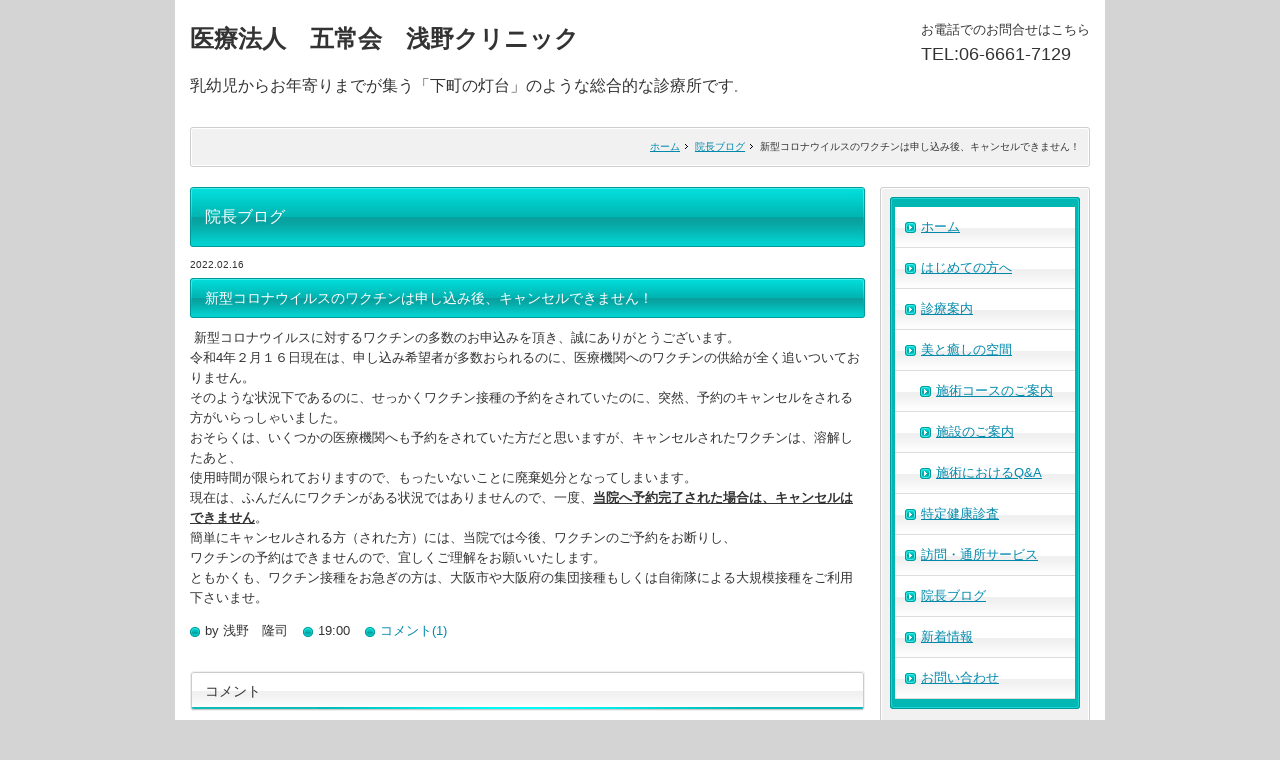

--- FILE ---
content_type: text/html; charset=UTF-8
request_url: http://gojou-asanocl.com/blog/2022/02/686/
body_size: 22956
content:
<!DOCTYPE html PUBLIC "-//W3C//DTD XHTML 1.0 Transitional//EN" "http://www.w3.org/TR/xhtml1/DTD/xhtml1-transitional.dtd">
<html xmlns="http://www.w3.org/1999/xhtml" xml:lang="ja" lang="ja">
<head>
<meta http-equiv="Content-Type" content="text/html; charset=UTF-8" />
<meta http-equiv="Content-Script-Type" content="text/javascript" />
<meta http-equiv="Content-Style-Type" content="text/css" />
<meta http-equiv="Cache-Control" content="no-cache" />
<meta http-equiv="Pragma" content="no-cache" />
<meta name="robots" content="INDEX,FOLLOW" />
<title>新型コロナウイルスのワクチンは申し込み後、キャンセルできません！ | 院長ブログ | 医療法人　五常会　浅野クリニック</title>
<meta name="description" content="「浅野クリニック」は新生児から、成人、そしてお年寄りまでが集う「下町の灯台」のような総合的な診療所です。" />
<meta name="keywords" content="浅野クリニック,大阪市西成区,医療法人五常会,糖尿病,脂質異常症,肥満,循環器科,呼吸器科,消化器内科,アレルギー科,産婦人科,小児科,一般外科,整形外科,皮膚科,泌尿器科,皮膚科,心療内科,放射線科,リハビリテーション科,予防接種" />
<link type="text/css" rel="stylesheet" href="../../../../_templates/calendar/css/style.css" />
<link type="text/css" rel="stylesheet" href="../../../../_administrator/css/default/content_parts.css" />
<link href="../../../../_administrator/css/lightbox.css" rel="stylesheet" type="text/css" media="screen" />
<script type="text/javascript" src="../../../../_administrator/js/slibs.js"></script>
<script type="text/javascript" src="https://design.secure-cms.net/host/script/script5.js" integrity="sha384-wDZXZOZYlKSTi1fcGV6n7FzLHcpOG8wkYBRAFCA5PMT56QIw/r7/iyVfGcRim7TA" crossorigin="anonymous"></script>
<script type="text/javascript">jQuery.noConflict();</script>
<script type="text/javascript" src="../../../../_administrator/js/common.js"></script>
<link href="../../../../_administrator/css/lightbox_2.css" rel="stylesheet" type="text/css" media="screen" />
<link href="../../../../_administrator/css/default/alert.css" rel="stylesheet" type="text/css" />
<link href="../../../../_administrator/css/index.php?from=login" rel="stylesheet" type="text/css" />
<script type="text/javascript" defer="defer" async="async" src="../../../../_administrator/js/llibs.js"></script>
<link rel="alternate" media="only screen and (max-width: 640px)" href="http://gojou-asanocl.com/_m/blog/2022/02/686/" />
<link rel="alternate" media="handheld" href="http://gojou-asanocl.com/_m/blog/2022/02/686/" />
<link href="../../../../_templates/_modules/blog/css/blog-entry.css" rel="stylesheet" type="text/css" />
<link href="../../../../_templates/_modules/blog/css/blog.css" rel="stylesheet" type="text/css" />
<link href="../../../../_templates/_modules/business_calendar/css/business_calendar.css" rel="stylesheet" type="text/css" />
<link href="../../../../_templates/_modules/blog_recent/css/blog_recent.css" rel="stylesheet" type="text/css" />
<link rel="alternate" type="application/rss+xml" title="院長ブログ RSS 1.0" href="../../../../blog/feed/rss10/" />
<script>get_cookie_banner_settings();</script>
</head>
<body id="type2column">
<div id="wrapper">
<!-- ************************************************** id="header"  ************************************************** -->
<div id="header">
<div class="wrapper clearfix  ">
<div class="box"><div class=" clearfix"><div class="left"><div id="logo"><div><p><span style="font-size: x-large"><strong>医療法人　五常会　浅野クリニック</strong></span></p></div></div> <div id="siteDesc"><span style="font-size: medium;"><span>乳幼児からお年寄りまでが集う「下町の灯台」のような総合的な診療所です</span></span><span>。</span></div></div> <div class="right"><div><div><p><span style="font-size: small">お電話でのお問合せはこちら</span><br /><span style="font-size: large">TEL:06-6661-7129</span></p></div></div></div></div></div></div>
</div>
<!-- ************************************************** // id="header" ************************************************** -->

<!-- id="topicpath" -->
<div id="topicpath">
<div class="wrapper clearfix">
<ul>
<li id="topicpathFirst"><a href="../../../../">ホーム</a></li><li><a href="../../../../blog/">院長ブログ</a></li><li>新型コロナウイルスのワクチンは申し込み後、キャンセルできません！</li></ul>
</div>
</div>
<!-- // id="topicpath" -->

<!-- ************************************************** id="container" ************************************************** -->
<div id="container">
<div id="containerTop">
<div id="containerBottom">
<div class="wrapper clearfix">
<!-- ************************************************** id="contents" ************************************************** -->
<div id="contents">

<!-- id="upper" -->
<div id="upper">
</div>
<!-- // id="upper" -->

<!-- id="main" -->
<div id="main">

<div class="box blogIndividual">
<h1>院長ブログ</h1>
<div class="blogIndividualBox">

<!-- エントリー詳細 -->
<div class="blogEntry">
<p class="topicDate">2022.02.16</p>
<h2>新型コロナウイルスのワクチンは申し込み後、キャンセルできません！</h2>
<div class="blogEntryBody"><div><p>&nbsp;新型コロナウイルスに対するワクチンの多数のお申込みを頂き、誠にありがとうございます。<br />
令和4年２月１６日現在は、申し込み希望者が多数おられるのに、医療機関へのワクチンの供給が全く追いついておりません。<br />
そのような状況下であるのに、せっかくワクチン接種の予約をされていたのに、突然、予約のキャンセルをされる方がいらっしゃいました。<br />
おそらくは、いくつかの医療機関へも予約をされていた方だと思いますが、キャンセルされたワクチンは、溶解したあと、<br />
使用時間が限られておりますので、もったいないことに廃棄処分となってしまいます。<br />
現在は、ふんだんにワクチンがある状況ではありませんので、一度、<strong><u>当院へ予約完了された場合は、キャンセルはできません</u></strong>。<br />
簡単にキャンセルされる方（された方）には、当院では今後、ワクチンのご予約をお断りし、<br />
ワクチンの予約はできませんので、宜しくご理解をお願いいたします。<br />
ともかくも、ワクチン接種をお急ぎの方は、大阪市や大阪府の集団接種もしくは自衛隊による大規模接種をご利用下さいませ。</p>
<p></p></div></div>
<div class="entryFooter">
<ul class="clearfix">
<li class="entryAuthor">by 浅野　隆司</li>
<li class="entryCreated">19:00</li>
<li class="entryCcomment"><a href="../../../../blog/2022/02/686/#comments">コメント(1)</a></li></ul>
</div>
</div>
<!-- // エントリー詳細 -->

<!-- トラックバック -->
<!-- // トラックバック -->

<!-- コメント -->
<div class="blogComments" id="comments">
<h3>コメント</h3>
<!-- コメント投稿 -->
<div class="blogCommentsBox clearfix">
<div class="blogCommentsBody">
<p>七回目のコロナワクチン接種予約よろしくお願いします。</p>
</div>
<div class="blogCommentsName">
<ul class="clearfix">
<li class="topicDate">2023.10.11 16:58</li>
<li>金子和裕</li>
</ul>
</div>
</div><!-- コメント投稿 -->
</div><!-- // コメント -->

<!-- コメントフォーム -->
<div class="blogcommentsForm" id="commentsForm">
<form method="post" name="comments_form" class="commentForm" id="comments-form" action="../../../../blog/2022/02/686/post/"><input type="hidden" name="do" value="post" /><input type="hidden" name="cbm_cbe_id" value="686" /><h3>コメントフォーム</h3>


<fieldset>
<div class="commentFormBox">
<table>
<tbody>
<tr class="commentFormAuthor">
<th><label for="comment-author" accesskey="n">お名前&nbsp;<strong>※</strong></label></th>
<td><input tabindex="2" id="comment-author" name="cbm_username" value="" /><div class="errorMessage"></div>
</td>
</tr>
<tr class="commentFormEmail">
<th><label for="comment-email" accesskey="e">メールアドレス</label></th>
<td><input tabindex="3" id="comment-email" name="cbm_email" value="" /><div class="errorMessage"></div>
</td>
</tr>
<tr class="commentFormUrl">
<th><label for="comment-url" accesskey="u">URL</label></th>
<td><input tabindex="4" id="comment-url" name="cbm_url" value="" /></td>
</tr>
<tr class="commentFormText">
<th><label for="comment-text">コメント&nbsp;<strong>※</strong><p>(HTMLタグは使用できません)</p></label></th>
<td><textarea tabindex="6" accesskey="d" id="comment-text" name="cbm_comment" rows="10"></textarea><div class="errorMessage"></div>
</td>
</tr>
</tbody>
</table>
<div class="pageLink"><input type="submit" tabindex="7" accesskey="v" name="preview" id="comment-preview" class="formConfiBu" title="確認する" value="確認する" /></div>
</div>
</fieldset>
</form>
<div class="pageLink">
<ul class="clearfix">
<li class="prevBu"><a href="../../../../blog/2020/12/685/">NIPT新型出生前診断の検査を開始いたしました。</a></li><li><a href="../../../../blog/">main</a></li>
<li class="nextBu"><a href="../../../../blog/2022/05/687/">当院で使用している新型コロナウイルスのワクチンはファイザー社製です。</a></li></ul>
</div>
</div><!-- // コメントフォーム -->

</div>

</div>
</div>
<!-- // id="main" -->

<!-- id="bottom" -->
<div id="bottom">
</div>
<!-- // id="bottom" -->

<!-- id="opt" -->
<div id="opt" class="clearfix">

<!-- id="opt1" -->
<div id="opt1">
</div>
<!-- // id="opt1" -->

<!-- id="opt2" -->
<div id="opt2">
</div>
<!-- // id="opt2" -->

</div>
<!-- // id="opt" -->

</div>
<!-- ************************************************** // id="contents" ************************************************** -->

<!-- ************************************************** id="side"  ************************************************** -->
<div id="side" class="  CMS_BLOCK_BOX CMS_BLOCK_NAME_RIGHT">
        
<div class="naviBox sideNavi">
<div class="sideNaviTop">
<div class="sideNaviBottom">
<ul><li class="menu-level-0"><a class="menu" href="../../../../" target="_self">ホーム</a></li><li class="menu-level-0"><a class="menu" href="../../../../clinic/" target="_self">はじめての方へ</a></li><li class="menu-level-0"><a class="menu" href="../../../../practice/" target="_self">診療案内</a></li><li class="menu-level-0"><a class="menu" href="../../../../111/" target="_self">美と癒しの空間</a><ul><li class="menu-level-1"><a class="menu" href="../../../../111/page1719/" target="_self">施術コースのご案内</a></li><li class="menu-level-1"><a class="menu" href="../../../../112/" target="_self">施設のご案内</a></li><li class="menu-level-1"><a class="menu" href="../../../../111/page1722/" target="_self">施術におけるQ&A</a></li></ul></li><li class="menu-level-0"><a class="menu" href="../../../../kenshin/" target="_self">特定健康診査</a></li><li class="menu-level-0"><a class="menu" href="../../../../zaitaku/" target="_self">訪問・通所サービス</a></li><li class="menu-level-0"><a class="menu menu-selected" href="../../../../blog/" target="_self">院長ブログ</a></li><li class="menu-level-0"><a class="menu" href="../../../../topics/" target="_self">新着情報</a></li><li class="menu-level-0"><a class="menu" href="../../../../inquiry/" target="_self">お問い合わせ</a></li></ul></div>
</div>
</div>
<div class="box businessCalendar">
<h3>診療カレンダー</h3>
<div class="businessCalendarBody">
<div id="calendar-area">
<div class="calendar_head clearfix">
<a class="prev left" href="javascript:;" onclick="calendar_update('calendar-area','a=business_calendar/update/2025/07');">&laquo;</a>
<a class="next right" href="javascript:;" onclick="calendar_update('calendar-area','a=business_calendar/update/2026/01');">&raquo;</a>
</div>

<table class="calendar">

<tr><th align="center" colspan="7">
<!-- a href="javascript:calendar_update('calendar-area','a=business_calendar/update/2025/09');" title="">&laquo;</a -->
2025年10月
<!-- a href="javascript:calendar_update('calendar-area','a=business_calendar/update/2025/11');">&raquo;</a -->
</th></tr>
<tr class="week-label">
<td class="sun">日</td>
<td class="wday">月</td>
<td class="wday">火</td>
<td class="wday">水</td>
<td class="wday">木</td>
<td class="wday">金</td>
<td class="sat">土</td>
</tr>

<tr><td>&nbsp;</td><td>&nbsp;</td><td>&nbsp;</td><td class="wday">1</td>
<td class="wday">2</td>
<td class="wday">3</td>
<td class="sat">4</td>
</tr>
<tr><td class="sun closed">5</td>
<td class="wday">6</td>
<td class="wday">7</td>
<td class="wday">8</td>
<td class="wday">9</td>
<td class="wday">10</td>
<td class="sat">11</td>
</tr>
<tr><td class="sun closed">12</td>
<td class="hol closed">13</td>
<td class="wday">14</td>
<td class="wday">15</td>
<td class="wday">16</td>
<td class="wday">17</td>
<td class="sat">18</td>
</tr>
<tr><td class="sun closed">19</td>
<td class="wday">20</td>
<td class="wday">21</td>
<td class="wday">22</td>
<td class="wday">23</td>
<td class="wday">24</td>
<td class="sat">25</td>
</tr>
<tr><td class="sun closed">26</td>
<td class="wday">27</td>
<td class="wday">28</td>
<td class="wday">29</td>
<td class="wday">30</td>
<td class="wday">31</td>
<td>&nbsp;</td></tr>
</table><table class="calendar">

<tr><th align="center" colspan="7">
<!-- a href="javascript:calendar_update('calendar-area','a=business_calendar/update/2025/10');" title="">&laquo;</a -->
2025年11月
<!-- a href="javascript:calendar_update('calendar-area','a=business_calendar/update/2025/12');">&raquo;</a -->
</th></tr>
<tr class="week-label">
<td class="sun">日</td>
<td class="wday">月</td>
<td class="wday">火</td>
<td class="wday">水</td>
<td class="wday">木</td>
<td class="wday">金</td>
<td class="sat">土</td>
</tr>

<tr><td>&nbsp;</td><td>&nbsp;</td><td>&nbsp;</td><td>&nbsp;</td><td>&nbsp;</td><td>&nbsp;</td><td class="sat">1</td>
</tr>
<tr><td class="sun closed">2</td>
<td class="hol closed">3</td>
<td class="wday">4</td>
<td class="wday">5</td>
<td class="wday">6</td>
<td class="wday">7</td>
<td class="sat">8</td>
</tr>
<tr><td class="sun closed">9</td>
<td class="wday">10</td>
<td class="wday">11</td>
<td class="wday">12</td>
<td class="wday">13</td>
<td class="wday">14</td>
<td class="sat">15</td>
</tr>
<tr><td class="sun closed">16</td>
<td class="wday">17</td>
<td class="wday">18</td>
<td class="wday">19</td>
<td class="wday">20</td>
<td class="wday">21</td>
<td class="sat">22</td>
</tr>
<tr><td class="hol closed">23</td>
<td class="hol closed">24</td>
<td class="wday">25</td>
<td class="wday">26</td>
<td class="wday">27</td>
<td class="wday">28</td>
<td class="sat">29</td>
</tr>
<tr><td class="sun closed">30</td>
<td>&nbsp;</td><td>&nbsp;</td><td>&nbsp;</td><td>&nbsp;</td><td>&nbsp;</td><td>&nbsp;</td></tr>
</table><table class="calendar">

<tr><th align="center" colspan="7">
<!-- a href="javascript:calendar_update('calendar-area','a=business_calendar/update/2025/11');" title="">&laquo;</a -->
2025年12月
<!-- a href="javascript:calendar_update('calendar-area','a=business_calendar/update/2026/01');">&raquo;</a -->
</th></tr>
<tr class="week-label">
<td class="sun">日</td>
<td class="wday">月</td>
<td class="wday">火</td>
<td class="wday">水</td>
<td class="wday">木</td>
<td class="wday">金</td>
<td class="sat">土</td>
</tr>

<tr><td>&nbsp;</td><td class="wday">1</td>
<td class="wday">2</td>
<td class="wday">3</td>
<td class="wday">4</td>
<td class="wday">5</td>
<td class="sat">6</td>
</tr>
<tr><td class="sun closed">7</td>
<td class="wday">8</td>
<td class="wday">9</td>
<td class="wday">10</td>
<td class="wday">11</td>
<td class="wday">12</td>
<td class="sat">13</td>
</tr>
<tr><td class="sun closed">14</td>
<td class="wday">15</td>
<td class="wday">16</td>
<td class="wday">17</td>
<td class="wday">18</td>
<td class="wday">19</td>
<td class="sat">20</td>
</tr>
<tr><td class="sun closed">21</td>
<td class="wday">22</td>
<td class="wday">23</td>
<td class="wday">24</td>
<td class="wday">25</td>
<td class="wday">26</td>
<td class="sat">27</td>
</tr>
<tr><td class="sun closed">28</td>
<td class="wday">29</td>
<td class="wday">30</td>
<td class="wday">31</td>
<td>&nbsp;</td><td>&nbsp;</td><td>&nbsp;</td></tr>
</table>
<div class="calendar_bottom clearfix">
<a class="prev left" href="javascript:;" onclick="calendar_update('calendar-area','a=business_calendar/update/2025/07');">&laquo;</a>
<a class="next right" href="javascript:;" onclick="calendar_update('calendar-area','a=business_calendar/update/2026/01');">&raquo;</a>
</div>
</div><script type="text/javascript">
function calendar_update( elm, data ){
if(window.navigator.userAgent.match("Trident")) $(elm).innerHTML="";
new Ajax.Updater(
{success:elm},
"/index.php?", {
method: "post",
postBody : data,
onFailure:function(httpObj){
$(elm).innerHTML = "Error!!";
}
}
);
}
</script>
<style type="text/css">
#calendar-area table.calendar td.closed{ background-image:url(/_administrator/css/round/images/icon/close.png); background-repeat: no-repeat; background-position:50%; }
</style>
</div>
<div class="businessCalendarInfo">土曜日午後、日曜日、祝祭日は<br />
クリニックは、休診です。<br />
８月１２日から１４日までは、<br />
当院の夏季休暇期間です。<br />
<br />
<br />
<br />
<br />
　<br />
　</div>
</div>

<div class="box blogRecent">
<h3>最近のエントリー</h3>
<div class="blogRecentList">
<ul>
<li><a href="../../../../blog/2022/05/687/">当院で使用している新型コロナウイルスのワクチンはファイザー社製です。</a></li><li><a href="../../../../blog/2022/02/686/">新型コロナウイルスのワクチンは申し込み後、キャンセルできません！</a></li><li><a href="../../../../blog/2020/12/685/">NIPT新型出生前診断の検査を開始いたしました。</a></li><li><a href="../../../../blog/2020/12/684/">当院でも新型コロナウイルスの各種の検査を開始いたしました。</a></li><li><a href="../../../../blog/2020/11/683/">インフルエンザウイルスのワクチン接種（予約制）を行なっております。</a></li><li><a href="../../../../blog/2020/08/682/">当院では、コロナウイルスの抗体検査を実施しています。</a></li><li><a href="../../../../blog/2018/08/681/">伝染性膿痂疹とヘルパンギーナが流行っています。</a></li><li><a href="../../../../blog/2017/08/680/">どうも今のⅡ型糖尿病治療は間違っている？！</a></li><li><a href="../../../../blog/2015/12/679/">Ⅱ型糖尿病は外科手術で治ります？！</a></li><li><a href="../../../../blog/2015/01/678/">明けましておめでとうございます。</a></li></ul>
</div>
<div class="blogRecentLink"><a href="../../../../blog/">ブログ一覧へ</a></div>
</div>

<div class="box blogCategory">
<h3>カテゴリーリスト</h3>
<div class="blogCategoryList">
<ul>
</ul>
</div>
</div>

<div class="box blogMonthly">
<h3><a href="../../../../blog/archives">アーカイブ</a></h3>
<div class="blogMonthlyList">
<ul>
<li><a href="../../../../blog/2022/05/">2022.05(1)</a></li><li><a href="../../../../blog/2022/02/">2022.02(1)</a></li><li><a href="../../../../blog/2020/12/">2020.12(2)</a></li><li><a href="../../../../blog/2020/11/">2020.11(1)</a></li><li><a href="../../../../blog/2020/08/">2020.08(1)</a></li><li><a href="../../../../blog/2018/08/">2018.08(1)</a></li><li><a href="../../../../blog/2017/08/">2017.08(1)</a></li><li><a href="../../../../blog/2015/12/">2015.12(1)</a></li><li><a href="../../../../blog/2015/01/">2015.01(1)</a></li><li><a href="../../../../blog/2014/04/">2014.04(1)</a></li><li><a href="../../../../blog/2013/12/">2013.12(2)</a></li><li><a href="../../../../blog/2013/10/">2013.10(2)</a></li></ul>
</div>
</div>

<div class="box blogFeed">
<h3>フィード</h3>
<div class="blogFeedList">
<ul>
<li><a href="../../../../blog/feed/rss10/">RSS</a></li>
</ul>
</div>
</div>

<div class="box blogSearch">
<h3>ブログ内検索</h3>
<form action="../../../../blog/search/" method="POST" class="clearfix">
<input type="hidden" name="do" value="search" /><input type="text" class="blogSearchText" name="w" /><div class="searchLink"><input type="submit" value="検索" id="search-button" class="blogSearchTextBu" title="検索" /></div>
</form>
</div>
<div class="box"><div class=" cms-easy-edit"><h3>クリニックのご案内</h3><p><strong>（医）　五常会　浅野クリニック</strong><br />〒557-0042<br />大阪市<span style="font-size: small;"><strong>西成区岸里東１－８－１１</strong></span></p><p>TEL:<span style="color: rgb(255, 153, 0);"><span style="font-size: medium;"><strong>06-6661-7129</strong></span></span></p><p>FAX:06-6661-2120</p><p>MAIL:<u><strong><a href="../../../../inquiry/">aloha1105takashi2@</a></strong></u></p><p><u><strong><a href="../../../../inquiry/">hotmail.co.jp</a></strong></u></p></div></div>
</div>
<!-- ************************************************** // id="side" ************************************************** -->

</div>
</div>
</div>
</div>
<!-- ************************************************** // id="container" ************************************************** -->

<div class="pageTop">
<div class="wrapper"><a href="#header">ページの先頭へ</a></div>
</div>

<!-- ************************************************** id="footer" ************************************************** -->
<div id="footer">
<div class="wrapper clearfix  ">

<div class="naviBox footerNavi">
<ul class="clearfix"><!--
--><li>
<a class="menu" href="../../../../" target="_self">トップ</a></li><li>
<a class="menu" href="../../../../clinic/" target="_self">はじめての方へ</a></li><li>
<a class="menu" href="../../../../practice/" target="_self">診療案内</a></li><li>
<a class="menu menu-selected" href="../../../../blog/" target="_self">院長ブログ</a></li><li>
<a class="menu" href="../../../../freepage/" target="_self">院内スタッフ募集</a></li><li>
<a class="menu" href="../../../../topics/" target="_self">新着情報</a></li><li>
<a class="menu" href="../../../../inquiry/" target="_self">お問い合わせ</a></li><!--
--></ul>
</div>
<address><span>Copyright (C) asanoclinic 2013 All Rights Reserved.</span></address>

</div>
</div>
<!-- ************************************************** // id="footer" ************************************************** -->
</div>
<div id="published" style="display:none">&nbsp;</div></body>
</html>

--- FILE ---
content_type: text/html; charset=UTF-8
request_url: http://gojou-asanocl.com/index.php?a=free_page/get_cookie_policy_setting/
body_size: 3030
content:
[{"site_path":"","cms_rev_no":"-1","site_title":"\u533b\u7642\u6cd5\u4eba\u3000\u4e94\u5e38\u4f1a\u3000\u6d45\u91ce\u30af\u30ea\u30cb\u30c3\u30af","description":"\u300c\u6d45\u91ce\u30af\u30ea\u30cb\u30c3\u30af\u300d\u306f\u65b0\u751f\u5150\u304b\u3089\u3001\u6210\u4eba\u3001\u305d\u3057\u3066\u304a\u5e74\u5bc4\u308a\u307e\u3067\u304c\u96c6\u3046\u300c\u4e0b\u753a\u306e\u706f\u53f0\u300d\u306e\u3088\u3046\u306a\u7dcf\u5408\u7684\u306a\u8a3a\u7642\u6240\u3067\u3059\u3002","keyword":"\u6d45\u91ce\u30af\u30ea\u30cb\u30c3\u30af,\u5927\u962a\u5e02\u897f\u6210\u533a,\u533b\u7642\u6cd5\u4eba\u4e94\u5e38\u4f1a,\u7cd6\u5c3f\u75c5,\u8102\u8cea\u7570\u5e38\u75c7,\u80a5\u6e80,\u5faa\u74b0\u5668\u79d1,\u547c\u5438\u5668\u79d1,\u6d88\u5316\u5668\u5185\u79d1,\u30a2\u30ec\u30eb\u30ae\u30fc\u79d1,\u7523\u5a66\u4eba\u79d1,\u5c0f\u5150\u79d1,\u4e00\u822c\u5916\u79d1,\u6574\u5f62\u5916\u79d1,\u76ae\u819a\u79d1,\u6ccc\u5c3f\u5668\u79d1,\u76ae\u819a\u79d1,\u5fc3\u7642\u5185\u79d1,\u653e\u5c04\u7dda\u79d1,\u30ea\u30cf\u30d3\u30ea\u30c6\u30fc\u30b7\u30e7\u30f3\u79d1,\u4e88\u9632\u63a5\u7a2e","site_mail":"gojou-asanocl@hotmail.co.jp","copyright":"Copyright (C) asanoclinic 2013 All Rights Reserved.","cms_language":"ja","cookie_consent_popup_flag":"0","cookie_consent_message":"","site_close_image":"","site_close_message":"","site_auto_backup":"1","site_auto_backup_limit":"4","tellink":"0","site_jquery_ver":"","site_jqueryui_ver":"","site_bootstrap_ver":"","site_jquery_autoloading":"1","_path":"","rev_no":"-1","_title":"\u533b\u7642\u6cd5\u4eba\u3000\u4e94\u5e38\u4f1a\u3000\u6d45\u91ce\u30af\u30ea\u30cb\u30c3\u30af","ription":"\u300c\u6d45\u91ce\u30af\u30ea\u30cb\u30c3\u30af\u300d\u306f\u65b0\u751f\u5150\u304b\u3089\u3001\u6210\u4eba\u3001\u305d\u3057\u3066\u304a\u5e74\u5bc4\u308a\u307e\u3067\u304c\u96c6\u3046\u300c\u4e0b\u753a\u306e\u706f\u53f0\u300d\u306e\u3088\u3046\u306a\u7dcf\u5408\u7684\u306a\u8a3a\u7642\u6240\u3067\u3059\u3002","ord":"\u6d45\u91ce\u30af\u30ea\u30cb\u30c3\u30af,\u5927\u962a\u5e02\u897f\u6210\u533a,\u533b\u7642\u6cd5\u4eba\u4e94\u5e38\u4f1a,\u7cd6\u5c3f\u75c5,\u8102\u8cea\u7570\u5e38\u75c7,\u80a5\u6e80,\u5faa\u74b0\u5668\u79d1,\u547c\u5438\u5668\u79d1,\u6d88\u5316\u5668\u5185\u79d1,\u30a2\u30ec\u30eb\u30ae\u30fc\u79d1,\u7523\u5a66\u4eba\u79d1,\u5c0f\u5150\u79d1,\u4e00\u822c\u5916\u79d1,\u6574\u5f62\u5916\u79d1,\u76ae\u819a\u79d1,\u6ccc\u5c3f\u5668\u79d1,\u76ae\u819a\u79d1,\u5fc3\u7642\u5185\u79d1,\u653e\u5c04\u7dda\u79d1,\u30ea\u30cf\u30d3\u30ea\u30c6\u30fc\u30b7\u30e7\u30f3\u79d1,\u4e88\u9632\u63a5\u7a2e","_mail":"gojou-asanocl@hotmail.co.jp","right":"Copyright (C) asanoclinic 2013 All Rights Reserved.","language":"ja","ie_consent_popup_flag":"0","ie_consent_message":null,"_close_image":"","_close_message":"","_auto_backup":"1","_auto_backup_limit":"4","ink":"0","_jquery_ver":"","_jqueryui_ver":"","_bootstrap_ver":"","_jquery_autoloading":"1"}]

--- FILE ---
content_type: text/css
request_url: http://gojou-asanocl.com/_administrator/css/default/content_parts.css
body_size: 20002
content:
@charset "utf-8";


/* 見出し
------------------------------------------- */
@import url("parts_h.css");


/* 画像
------------------------------------------- */
@import url("parts_img.css");


/* 表組系
------------------------------------------- */
@import url("parts_table.css");


/* テキスト系
------------------------------------------- */
@import url("parts_text.css");


/* その他
------------------------------------------- */
@import url("parts_other.css");



/* ------------------------------------------------------------ 

	見出し

------------------------------------------------------------ */

/* 見出しと画像の2列
------------------------------------------------------------ */

/* #type2column */

#type2column .parts_h_h_img_2column_box_01 {
	overflow: hidden;
	width: 330px;
	float: left;
}

#type2column .parts_h_h_img_2column_box_02 {
	overflow: hidden;
	width: 330px;
	float: right;
}

/* #type3column */

#type3column .parts_h_h_img_2column_box_01 {
	overflow: hidden;
	width: 450px;
}

#type3column .parts_h_h_img_2column_box_02 {
	overflow: hidden;
	width: 450px;
}


/* 見出しと画像とテキストの2列
------------------------------------------------------------ */

/* #type2column */

#type2column .parts_h_h_img_text_2column_box_01 {
	overflow: hidden;
	width: 330px;
	float: left;
}

#type2column .parts_h_h_img_text_2column_box_02 {
	overflow: hidden;
	width: 330px;
	float: right;
}

#type2column .parts_h_h_img_text_2column_box_imgBox {
	margin-bottom: 10px;
}

/* #type3column */

#type3column .parts_h_h_img_text_2column_box_02 {
	overflow: hidden;
	width: 450px;
}

#type3column .parts_h_h_img_text_2column_box_02 {
	overflow: hidden;
	width: 450px;
}

#type2column .parts_h_h_img_text_2column_box_igmBox {
	margin-bottom: 10px;
}


/* type09
------------------------------------------------------------ */

.parts_h_type09 { margin-bottom: 15px;}

/* #type2column */

#type2column .parts_h_type09_left {
	float: left;
	width: 330px;
}

#type2column .parts_h_type09_right {
	float: right;
	width: 330px;
}

/* #type3column */

#type3column .parts_h_type09_left {
	float: left;
	width: 110px;
}

#type3column .parts_h_type09_right {
	float: right;
	width: 330px;
}

/* type10
------------------------------------------------------------ */

.parts_h_type10 { margin-bottom: 15px;}

/* #type2column */

#type2column .parts_h_type10_left {
	float: left;
	width: 330px;
}

#type2column .parts_h_type10_right {
	float: right;
	width: 330px;
}

/* #type3column */

#type3column .parts_h_type10_left {
	float: left;
	width: 330px;
}

#type3column .parts_h_type10_right {
	float: right;
	width: 110px;
}

/* type11
------------------------------------------------------------ */

.parts_h_type11 { margin-bottom: 15px;}

/* #type2column */

#type2column .parts_h_type11_left {
	float: left;
	width: 330px;
}

#type2column .parts_h_type11_right {
	float: right;
	width: 330px;
}

/* #type3column */

#type3column .parts_h_type11_left {
	float: left;
	width: 220px;
}

#type3column .parts_h_type11_right {
	float: right;
	width: 220px;
}


/* type12
------------------------------------------------------------ */

.parts_h_type12 { margin-bottom: 15px;}

/* #type2column */

#type2column .parts_h_type12_left {
	float: left;
	width: 215px;
	margin: 0 15px 0 0;
}

#type2column .parts_h_type12_center {
	float: left;
	width: 215px;
}

#type2column .parts_h_type12_right {
	float: right;
	width: 215px;
}

/* #type3column */

#type3column .parts_h_type12_left {
	float: left;
	width: 140px;
	margin: 0 15px 0 0;
}

#type3column .parts_h_type12_center {
	float: left;
	width: 140px;
}

#type3column .parts_h_type12_right {
	float: right;
	width: 140px;
}


/* type13
------------------------------------------------------------ */

.parts_h_type13 { margin-bottom: 15px;}

/* #type2column */

#type2column .parts_h_type13_left {
	float: left;
	width: 160px;
	margin: 0 11px 0 0;
}

#type2column .parts_h_type13_center_left {
	float: left;
	width: 160px;
	margin: 0 11px 0 0;
}

#type2column .parts_h_type13_center_right {
	float: left;
	width: 160px;
	margin: 0 11px 0 0;
}

#type2column .parts_h_type13_right {
	float: left;
	width: 160px;
}

/* #type3column */

#type3column .parts_h_type13_left {
	float: left;
	width: 105px;
	margin: 0 10px 0 0;
}

#type3column .parts_h_type13_center_left {
	float: left;
	width: 105px;
	margin: 0 10px 0 0;
}

#type3column .parts_h_type13_center_right {
	float: left;
	width: 105px;
	margin: 0 10px 0 0;
}

#type3column .parts_h_type13_right {
	float: left;
	width: 105px;
}


/* ------------------------------------------------------------ 

	画像系

------------------------------------------------------------ */

/* 画像付きテキスト（画像は左に配置されます）
------------------------------------------------------------ */

.parts_img_left {
	float: left;
	margin: 0 15px 15px 0;
}


/* 画像付きテキスト（画像は右に配置されます）
------------------------------------------------------------ */

.parts_img_right {
	float: right;
	margin: 0 0 15px 15px;
}


/* 画像と表組み（画像は左に配置されます）
------------------------------------------------------------ */

.parts_img_left_table_box {
	margin: 0 0 20px;
}

.parts_img_left_table_box table {
	width: auto;
}


/* 画像と表組み（画像は右に配置されます）
------------------------------------------------------------ */

.parts_img_right_table_box {
	margin: 0 0 20px;
}

.parts_img_right_table_box table {
	width: auto;
}


/* フォトギャラリー（画像のみ）
------------------------------------------------------------ */

.parts_img_photoGallery {
	margin-bottom: 15px;
}

/* #type2column */

#type2column .parts_img_photoGallery_Box_01 {
	float: left;
	width: 215px;
	margin: 0 15px 15px 0;
}

#type2column .parts_img_photoGallery_Box_02 {
	float: left;
	width: 215px;
	margin: 0 15px 15px 0;
}

#type2column .parts_img_photoGallery_Box_03 {
	float: left;
	width: 215px;
	margin: 0 0 15px 0;
}


/* #type3column */

#type3column .parts_img_photoGallery_Box_01 {
	float: left;
	width: 215px;
	margin: 0 15px 15px 0;
}

#type3column .parts_img_photoGallery_Box_02 {
	float: left;
	width: 215px;
	margin: 0 0 15px 0;
}

#type3column .parts_img_photoGallery_Box_03 {
	float: left;
	width: 215px;
	margin: 0 15px 15px 0;
}


/* フォトギャラリー（画像とテキスト）
------------------------------------------------------------ */

.parts_img_photoGallery_Box_Text {
	margin-top: 5px;
}

.parts_img_photoGallery_Box_Text p {
	margin: 0 0 5px;
}



/* ---------------------------------------------------------------------------------------- 

	2021.05 var.05

---------------------------------------------------------------------------------------- */

/* -----------------------------------------
　　余白調整・表示調整
----------------------------------------- */
@media (min-width: 768px) and (max-width: 991px) {
  /*
   列数指定
  --------------------------------------*/
  #type1column div[col-flex*="1"] .lay-row [class*="lay-col12-md-"],
  #type2column div[col-flex*="1"] .lay-row [class*="lay-col12-md-"],
  #type2column02 div[col-flex*="1"] .lay-row [class*="lay-col12-md-"],
  #type3column div[col-flex*="1"] .lay-row [class*="lay-col12-md-"] {
    margin-left: 0;
    margin-right: 0;
    width: auto;
  }
  #type1column div[col-flex*="1"] .lay-row > .lay-col12-md-12:not(:first-child),
  #type1column div[col-flex*="1"] .lay-row > .lay-col12-md-6:nth-child(n + 3),
  #type1column div[col-flex*="1"] .lay-row > .lay-col12-md-4:nth-child(n + 4),
  #type1column div[col-flex*="1"] .lay-row > .lay-col12-md-3:nth-child(n + 5),
  #type1column div[col-flex*="1"] .lay-row > .lay-col12-md-5t:nth-child(n + 6),
  #type2column div[col-flex*="1"] .lay-row > .lay-col12-md-12:not(:first-child),
  #type2column div[col-flex*="1"] .lay-row > .lay-col12-md-6:nth-child(n + 3),
  #type2column div[col-flex*="1"] .lay-row > .lay-col12-md-4:nth-child(n + 4),
  #type2column div[col-flex*="1"] .lay-row > .lay-col12-md-3:nth-child(n + 5),
  #type2column div[col-flex*="1"] .lay-row > .lay-col12-md-5t:nth-child(n + 6),
  #type2column02 div[col-flex*="1"] .lay-row > .lay-col12-md-12:not(:first-child),
  #type2column02 div[col-flex*="1"] .lay-row > .lay-col12-md-6:nth-child(n + 3),
  #type2column02 div[col-flex*="1"] .lay-row > .lay-col12-md-4:nth-child(n + 4),
  #type2column02 div[col-flex*="1"] .lay-row > .lay-col12-md-3:nth-child(n + 5),
  #type2column02 div[col-flex*="1"] .lay-row > .lay-col12-md-5t:nth-child(n + 6),
  #type3column div[col-flex*="1"] .lay-row > .lay-col12-md-12:not(:first-child),
  #type3column div[col-flex*="1"] .lay-row > .lay-col12-md-6:nth-child(n + 3),
  #type3column div[col-flex*="1"] .lay-row > .lay-col12-md-4:nth-child(n + 4),
  #type3column div[col-flex*="1"] .lay-row > .lay-col12-md-3:nth-child(n + 5),
  #type3column div[col-flex*="1"] .lay-row > .lay-col12-md-5t:nth-child(n + 6) {
    margin-top: 30px;
  }
  body[id*="column"] .lay-row [class*="lay-col12-md-"] .cparts-img-block {
    overflow-x: hidden;
  }
}

@media (min-width: 992px) {
  /*
   列数指定
  --------------------------------------*/
  #type1column div[col-flex*="1"] .lay-row [class*="lay-col12-lg-"],
  #type2column div[col-flex*="1"] .lay-row [class*="lay-col12-lg-"],
  #type2column02 div[col-flex*="1"] .lay-row [class*="lay-col12-lg-"],
  #type3column div[col-flex*="1"] .lay-row [class*="lay-col12-lg-"] {
    margin-left: 0;
    margin-right: 0;
    width: auto;
  }
  #type1column div[col-flex*="1"] .lay-row > .lay-col12-lg-12:not(:first-child),
  #type1column div[col-flex*="1"] .lay-row > .lay-col12-lg-6:nth-child(n + 3),
  #type1column div[col-flex*="1"] .lay-row > .lay-col12-lg-4:nth-child(n + 4),
  #type1column div[col-flex*="1"] .lay-row > .lay-col12-lg-3:nth-child(n + 5),
  #type1column div[col-flex*="1"] .lay-row > .lay-col12-lg-5t:nth-child(n + 6),
  #type2column div[col-flex*="1"] .lay-row > .lay-col12-lg-12:not(:first-child),
  #type2column div[col-flex*="1"] .lay-row > .lay-col12-lg-6:nth-child(n + 3),
  #type2column div[col-flex*="1"] .lay-row > .lay-col12-lg-4:nth-child(n + 4),
  #type2column div[col-flex*="1"] .lay-row > .lay-col12-lg-3:nth-child(n + 5),
  #type2column div[col-flex*="1"] .lay-row > .lay-col12-lg-5t:nth-child(n + 6),
  #type2column02 div[col-flex*="1"] .lay-row > .lay-col12-lg-12:not(:first-child),
  #type2column02 div[col-flex*="1"] .lay-row > .lay-col12-lg-6:nth-child(n + 3),
  #type2column02 div[col-flex*="1"] .lay-row > .lay-col12-lg-4:nth-child(n + 4),
  #type2column02 div[col-flex*="1"] .lay-row > .lay-col12-lg-3:nth-child(n + 5),
  #type2column02 div[col-flex*="1"] .lay-row > .lay-col12-lg-5t:nth-child(n + 6),
  #type3column div[col-flex*="1"] .lay-row > .lay-col12-lg-12:not(:first-child),
  #type3column div[col-flex*="1"] .lay-row > .lay-col12-lg-6:nth-child(n + 3),
  #type3column div[col-flex*="1"] .lay-row > .lay-col12-lg-4:nth-child(n + 4),
  #type3column div[col-flex*="1"] .lay-row > .lay-col12-lg-3:nth-child(n + 5),
  #type3column div[col-flex*="1"] .lay-row > .lay-col12-lg-5t:nth-child(n + 6) {
    margin-top: 30px;
  }
  body[id*="column"] .lay-row [class*="lay-col12-lg-"] .cparts-img-block {
    overflow-x: hidden;
  }
}


/*
　画像6列
--------------------------------------*/
#type2column02 div[col-flex*="1"] .lay-row .parts_img_type25_box_01 img,
#type2column02 div[col-flex*="1"] .lay-row .parts_img_type25_box_02 img,
#type2column02 div[col-flex*="1"] .lay-row .parts_img_type25_box_03 img {
  margin-bottom: 0;
}



/* ---------------------------------------------------------------------------------------- 

	2022.09 id403～

---------------------------------------------------------------------------------------- */
#type1column .lay-ttl-cparts--type01,
body[id*="type2column"] .lay-ttl-cparts--type01,
#type3column .lay-ttl-cparts--type01 {
  margin-bottom: 15px !important;
}
#type1column .lay-margin-t--1,
body[id*="type2column"] .lay-margin-t--1,
#type3column .lay-margin-t--1 {
    margin-top: 10px;
}
#type1column .lay-margin-t--2,
body[id*="type2column"] .lay-margin-t--2,
#type3column .lay-margin-t--2 {
    margin-top: 12.5px;
}
#type1column .lay-margin-t--3,
body[id*="type2column"] .lay-margin-t--3,
#type3column .lay-margin-t--3 {
    margin-top: 15px;
}
#type1column .lay-margin-t--4,
body[id*="type2column"] .lay-margin-t--4,
#type3column .lay-margin-t--4 {
    margin-top: 17.5px;
}
#type1column .lay-margin-t--5,
body[id*="type2column"] .lay-margin-t--5,
#type3column .lay-margin-t--5 {
    margin-top: 20px;
}
#type1column .lay-margin-r--1,
body[id*="type2column"] .lay-margin-r--1,
#type3column .lay-margin-r--1 {
    margin-right: 10px;
}
#type1column .lay-margin-r--2,
body[id*="type2column"] .lay-margin-r--2,
#type3column .lay-margin-r--2 {
    margin-right: 12.5px;
}
#type1column .lay-margin-r--3,
body[id*="type2column"] .lay-margin-r--3,
#type3column .lay-margin-r--3 {
    margin-right: 15px;
}
#type1column .lay-margin-r--4,
body[id*="type2column"] .lay-margin-r--4,
#type3column .lay-margin-r--4 {
    margin-right: 17.5px;
}
#type1column .lay-margin-r--5,
body[id*="type2column"] .lay-margin-r--5,
#type3column .lay-margin-r--5 {
    margin-right: 20px;
}
#type1column .lay-margin-b--1,
body[id*="type2column"] .lay-margin-b--1,
#type3column .lay-margin-b--1 {
    margin-bottom: 10px;
}
#type1column .lay-margin-b--2,
body[id*="type2column"] .lay-margin-b--2,
#type3column .lay-margin-b--2 {
    margin-bottom: 12.5px;
}
#type1column .lay-margin-b--3,
body[id*="type2column"] .lay-margin-b--3,
#type3column .lay-margin-b--3 {
    margin-bottom: 15px;
}
#type1column .lay-margin-b--4,
body[id*="type2column"] .lay-margin-b--4,
#type3column .lay-margin-b--4 {
    margin-bottom: 17.5px;
}
#type1column .lay-margin-b--5,
body[id*="type2column"] .lay-margin-b--5,
#type3column .lay-margin-b--5 {
    margin-bottom: 20px;
}
#type1column .lay-margin-l--1,
body[id*="type2column"] .lay-margin-l--1,
#type3column .lay-margin-l--1 {
    margin-left: 10px;
}
#type1column .lay-margin-l--2,
body[id*="type2column"] .lay-margin-l--2,
#type3column .lay-margin-l--2 {
    margin-left: 12.5px;
}
#type1column .lay-margin-l--3,
body[id*="type2column"] .lay-margin-l--3,
#type3column .lay-margin-l--3 {
    margin-left: 15px;
}
#type1column .lay-margin-l--4,
body[id*="type2column"] .lay-margin-l--4,
#type3column .lay-margin-l--4 {
    margin-left: 17.5px;
}
#type1column .lay-margin-l--5,
body[id*="type2column"] .lay-margin-l--5,
#type3column .lay-margin-l--5 {
    margin-left: 20px;
}

#type1column .lay-padding-t--1,
body[id*="type2column"] .lay-padding-t--1,
#type3column .lay-padding-t--1 {
    padding-top: 10px;
}
#type1column .lay-padding-t--2,
body[id*="type2column"] .lay-padding-t--2,
#type3column .lay-padding-t--2 {
    padding-top: 12.5px;
}
#type1column .lay-padding-t--3,
body[id*="type2column"] .lay-padding-t--3,
#type3column .lay-padding-t--3 {
    padding-top: 15px;
}
#type1column .lay-padding-t--4,
body[id*="type2column"] .lay-padding-t--4,
#type3column .lay-padding-t--4 {
    padding-top: 17.5px;
}
#type1column .lay-padding-t--5,
body[id*="type2column"] .lay-padding-t--5,
#type3column .lay-padding-t--5 {
    padding-top: 20px;
}
#type1column .lay-padding-r--1,
body[id*="type2column"] .lay-padding-t--1,
#type3column .lay-padding-t--1 {
    padding-right: 10px;
}
#type1column .lay-padding-r--2,
body[id*="type2column"] .lay-padding-r--2,
#type3column .lay-padding-r--2 {
    padding-right: 12.5px;
}
#type1column .lay-padding-r--3,
body[id*="type2column"] .lay-padding-r--3,
#type3column .lay-padding-r--3 {
    padding-right: 15px;
}
#type1column .lay-padding-r--4,
body[id*="type2column"] .lay-padding-r--4,
#type3column .lay-padding-r--4 {
    padding-right: 17.5px;
}
#type1column .lay-padding-r--5,
body[id*="type2column"] .lay-padding-r--5,
#type3column .lay-padding-r--5 {
    padding-right: 20px;
}
#type1column .lay-padding-b--1,
body[id*="type2column"] .lay-padding-b--1,
#type3column .lay-padding-b--1 {
    padding-bottom: 10px;
}
#type1column .lay-padding-b--2,
body[id*="type2column"] .lay-padding-b--2,
#type3column .lay-padding-b--2 {
    padding-bottom: 12.5px;
}
#type1column .lay-padding-b--3,
body[id*="type2column"] .lay-padding-b--3,
#type3column .lay-padding-b--3 {
    padding-bottom: 15px;
}
#type1column .lay-padding-b--4,
body[id*="type2column"] .lay-padding-b--4,
#type3column .lay-padding-b--41 {
    padding-bottom: 17.5px;
}
#type1column .lay-padding-b--5,
body[id*="type2column"] .lay-padding-b--5,
#type3column .lay-padding-b--5 {
    padding-bottom: 20px;
}
#type1column .lay-padding-l--1,
body[id*="type2column"] .lay-padding-l--1,
#type3column .lay-padding-l--1 {
    padding-left: 10px;
}
#type1column .lay-padding-l--2,
body[id*="type2column"] .lay-padding-l--2,
#type3column .lay-padding-l--2 {
    padding-left: 12.5px;
}
#type1column .lay-padding-l--3,
body[id*="type2column"] .lay-padding-l--3,
#type3column .lay-padding-l--3 {
    padding-left: 15px;
}
#type1column .lay-padding-l--4,
body[id*="type2column"] .lay-padding-l--4,
#type3column .lay-padding-l--4 {
    padding-left: 17.5px;
}
#type1column .lay-padding-l--5,
body[id*="type2column"] .lay-padding-l--5,
#type3column .lay-padding-l--5 {
    padding-left: 20px;
}

/*　余白調整
======================================================= */
@media (min-width: 768px) {
  [class*="cparts-id416"] .lay-margin-b--3 {
    margin-bottom: 0 !important;
  }
}

/*　テキスト回り込みタイプ
======================================================= */
@media (max-width: 767px) {
  [class*="cparts-id439"] .cparts-img-block[class*="lay-img-float"] {
    float: none;
    margin-right: 0;
    margin-left: 0;
  }
  [class*="cparts-id439"] .cparts-img-block[class*="lay-img-float"] img {
    display: block;
    height: auto;
    width: 100%;
    max-width: none;
  }
  .cparts-id439--01 .clearfix {
    display: flex;
    flex-direction: column;
  }
  .cparts-id439--01 .cparts-txt-block {
    order: 1;
  }
  .cparts-id439--01 .cparts-img-block {
    order: 2;
    margin-bottom: 0;
  }
  .cparts-id439--01 .cparts-txt-block,
  .cparts-id439--02 .cparts-img-block {
    margin-bottom: 1rem;
  }
  
  [class*="cparts-id453"] .cparts-img-block[class*="lay-img-float"] img {
    max-width: 25vw;
  }
}

/* 新・スクロールバー付テキストボックス
======================================================= */
.cparts-id120--05 .cparts-txt-block {
  border: 1px solid #ccc;
  height: 180px;
  overflow-y: scroll;
}

/* 新・表（行見出し）・テキスト &  表（列見出し）・テキスト
======================================================= */
[class*="cparts-id96"] caption {
    caption-side: bottom;
    text-align: left;
}

/*　新・SNSボタン
======================================================= */
[class*="cparts-id10--"] .cparts-txt-block {
  display: flex;
  align-items: center;
  flex-wrap: wrap;
}
[class*="cparts-id10--"] .cparts-btn-block + .cparts-btn-block {
  margin-left: 5px;
}
.cparts-id10--01 .cparts-txt-block {
  justify-content: flex-end;
}
[class*="cparts-id10--"] div.cparts-btn-block iframe.fb-iframe {
  width: 92px;
}


--- FILE ---
content_type: text/css
request_url: http://gojou-asanocl.com/_templates/_modules/blog/css/blog-entry.css
body_size: 4987
content:
@charset "utf-8";
/* 縦並び */
.entryRayout01 .blogEntryBox ul {margin: 0 !important; padding: 0 !important;}
.entryRayout01 .blogEntryBox li { background-image: none !important; list-style: none !important; margin: 0 !important; padding: 0 !important; text-indent: 0 !important;}
.entryRayout01 .blogEntryBox li::before, .entryRayout01 li::after { display: none !important;}
.entryRayout01 .blogEntryBox a {text-decoration: none !important;}
.entryRayout01 .blogEntryBox { margin-bottom: 5rem;}
.entryRayout01 .blogEntryBox li { border-top: none !important; border-bottom-style: solid; border-bottom-width: 1px; border-color: #eee; padding-bottom: 10px !important; margin-bottom: 15px !important; display:flex; align-items: center; justify-content: space-between;}
.entryRayout01 .blogEntryBox dl { border-bottom-style: solid; border-bottom-width: 1px; border-color: #eee; padding-bottom: 10px; margin-bottom: 15px; display:flex; align-items: center; justify-content: space-between;}
#entryRayout01.entryRayout01 ul li::before { content: none; }
.entryRayout01 .blogEntryInfo { display: flex; align-items: center; flex-wrap: wrap;}
.entryRayout01 .topicDate { border: none; margin: 0 10px 0 0;}
.entryRayout01 .blogEntryCategory a { background-color: #f4f4f4; background-image: none; border: none; font-size: 85.7%; padding: 2px 5px; display: inline-block; margin: 0 5px;}
.entryRayout01 .blogEntryTtl { border: none !important;padding: 5px 0; text-align: left; width: 100%; word-break: break-all;}
.entryRayout01 .blogEntryIcon-dis { display: none;}
.entryRayout01 .blogEntryIcon-act { margin-right: 15px; width: 100px; min-width: 100px;}
.entryRayout01 .blogEntryIcon-act a { display: block; height: 100%; width: 100%;}
.entryRayout01 .blogEntryIcon-act img { width: 100%; max-width: 100%;}
.entryRayout01 .blogCategoryArchivesBox .blogCategoryArchivesList { border: none; background-color: transparent;}

/* 横並び */
.entryRayout02 .blogEntryBox ul { padding: 0 !important; margin: 0 !important;}
.entryRayout02 .blogEntryBox li { background-image: none !important; list-style: none !important; margin: 0 !important; padding: 0 !important; text-indent: 0 !important;}
.entryRayout02 .blogEntryBox li::before, .entryRayout01 li::after { display: none !important;}
.entryRayout02 .blogEntryBox a {text-decoration: none !important;}
#entryRayout02.entryRayout02 li::before { content: none; }
.entryRayout02 .blogEntryBlock { display: flex; flex-direction: column; position: relative; }
.entryRayout02 .blogEntryBlock:after { content: ""; display: block; position: absolute; top: 15px; left: 15px; bottom: 30px; right: 15px;}
.entryRayout02 .blogEntryBox .lay-row { flex-direction: row;}
.entryRayout02 .blogEntryInfo { display: flex; flex-wrap: wrap; justify-content: space-between; order: 2; padding: 15px 15px 45px; z-index: 1;}
.entryRayout02 .blogEntryTtl { background-image: none !important; background-color: transparent !important; border: none !important; box-shadow: none; margin: 0 0 10px !important; order: 2; padding: 0 !important; text-align: left !important; width: 100%; word-break: break-all;}
.entryRayout02 .blogEntryTtl::before, .entryRayout02 .blogEntryTtl::after { display: none !important;}
.entryRayout02 .blogEntryTtl a { padding: 0;}
.entryRayout02 .blogEntryTtl a::before, .blogRayout02 .blogEntryTtl a::after { display: none;}
.entryRayout02 .blogEntrySmm { order: 3; width: 100%;}
.entryRayout02 .blogEntryInfo p { margin-bottom: 10px;}
.entryRayout02 .blogEntryInfo .topicDate { border: none; order: 1; margin: 0 0 10px !important; text-align: left;}
.entryRayout02 ul.blogEntryCategory { order: 4; margin: 0 -5px !important;}
.entryRayout02 .blogEntryCategory li { display: inline-block !important; padding: 0 5px !important; margin: 0 !important;}
.entryRayout02 .blogEntryCategory li a { border: none; padding: 0;}
.entryRayout02 .blogEntryIcon { background-color: #ddd; order: 1; overflow: hidden; position: relative; width: 100%; z-index: 1;}
.entryRayout02 .blogEntryIcon::before { content:""; display: block; padding-top: 61.8%;}
.entryRayout02 .blogEntryIcon a { display: block; position: absolute; top: 0; left: 0; bottom: 0; right: 0;}
.entryRayout02 .blogEntryIcon a::before, .blogRayout02 .blogEntryIcon a::after { display: none;}
.entryRayout02 .blogEntryIcon img { height: 100%; object-fit: cover; width: 100%;}
.entryRayout02 .blogRecentList,
.entryRayout02 .blogCategoryArchivesBox .blogCategoryArchivesList { background-image: none; background-color: transparent; border: none;}

/* 前後遷移リンク */
body:not(#type1column, #type2column, #type3column) .pageLink .prevBu,
body:not(#type1column, #type2column, #type3column) .pageLink .nextBu {
  font-size: 1.4rem;
  margin-top: -0.375rem;
}
.pageLink .linkTxt {
  font-size: 1rem;
  margin-top: .1875rem;
}
body#type2column02:not([class*=tempdata-re--]) .pageLink .linkTxt {
  font-size: 0.875rem;
  margin-top: 0;
}

--- FILE ---
content_type: text/css
request_url: http://gojou-asanocl.com/_templates/_modules/business_calendar/css/business_calendar.css
body_size: 136
content:
@charset "utf-8";
/* CSS Document */
.businessCalendarBody a.prev.left,
.businessCalendarBody a.next.right {
  font-size: 1.4rem;
}

--- FILE ---
content_type: text/css
request_url: http://gojou-asanocl.com/_templates/_modules/blog_recent/css/blog_recent.css
body_size: 4465
content:
@charset "utf-8";
/* 縦並び */
.blogRayout01 .blogRecentList ul {margin: 0 !important; padding: 0 !important;}
.blogRayout01 .blogRecentList li { background-image: none !important; list-style: none !important; margin: 0 !important; padding: 0 !important; text-indent: 0 !important;}
.blogRayout01 .blogRecentList li::before, .entryRayout01 .blogRecentList li::after { display: none !important;}
.blogRayout01 .blogRecentList { margin-top: 1.5rem;}
.blogRayout01 .blogRecentList a {text-decoration: none !important;}
.blogRayout01 .blogRecentList a::after { display: none;}
.blogRayout01 .blogRecentList ul  li { border-top: none !important; border-bottom-style: solid; border-bottom-width: 1px; border-color: #eee; padding-bottom: 10px !important; margin-bottom: 15px !important; display:flex !important; align-items: center; justify-content: space-between;}
#blogRayout01.blogRayout01 ul li:before { content: none; }
.blogRayout01 .blogEntryInfo { display: flex; align-items: center; flex-wrap: wrap;}
.blogRayout01 .topicDate { border: none; margin: 0 10px 0 0;}
.blogRayout01 .blogEntryCategory a { background-image: none; border: none; border: none; font-size: 85.7%; padding: 2px 5px; display: inline-block; margin: 0 5px;}
.blogRayout01 .blogEntryTtl {padding: 5px 0; width: 100%;}
.blogRayout01 .blogEntryTtl a::after { display: none;} 
.blogRayout01 .blogEntryIcon-dis { display: none;}
.blogRayout01 .blogEntryIcon-act { margin-right: 15px; width: 100px; min-width: 100px;}
.blogRayout01 .blogEntryIcon-act a { border: none; display: block; padding: 0; height: 100%; width: 100%;}
.blogRayout01 .blogEntryIcon-act img { width: 100%; max-width: 100%;}

/* 横並び */
.blogRayout02 .blogRecentList ul { padding: 0 !important; margin: 0 !important;}
.blogRayout02 .blogRecentList ul li { background-image: none !important; border: none; list-style: none !important; margin: 0 !important; padding: 0 !important; text-indent: 0 !important;}
.blogRayout02 .blogRecentList li::before, .entryRayout01 .blogRecentList li::after { display: none !important;}
.blogRayout02 .blogRecentList a {text-decoration: none !important;}
.blogRayout02 .blogRecentList { margin-top: 1.5rem;}
#blogRayout02.blogRayout02 li:before { content: none; }
.blogRayout02 .blogEntryBlock { display: flex; flex-direction: column; position: relative; }
.blogRayout02 .blogEntryBlock:after { content: ""; display: block; position: absolute; top: 15px; left: 15px; bottom: 15px; right: 15px;}
.blogRayout02 .blogEntryInfo { display: flex; flex-wrap: wrap; justify-content: space-between; order: 2; padding: 15px 15px 30px; z-index: 1;}
.blogRayout02 .blogEntryTtl { background-image: none !important; background-color: transparent !important; border: none !important; box-shadow: none !important; margin: 0 0 10px !important; order: 2; padding: 0 !important; text-align: left !important; width: 100%; word-break: break-all;}
.blogRayout02 .blogEntryTtl::before, .blogRayout02 .blogEntryTtl::after { display: none !important;}
.blogRayout02 .blogEntryTtl a { padding: 0;}
.blogRayout02 .blogEntryTtl a::before, .blogRayout02 .blogEntryTtl a::after { display: none;}
.blogRayout02 .blogEntrySmm { order: 3; width: 100%;}
.blogRayout02 .blogEntryInfo p { margin-bottom: 10px;}
.blogRayout02 .blogEntryInfo .topicDate { border: none; order: 1; margin: 0 0 10px !important; text-align: left;}
.blogRayout02 ul.blogEntryCategory { background-color: transparent; border: none; order: 4; margin: 0 -5px !important; padding: 0 !important;}
.blogRayout02 ul.blogEntryCategory li { background-color: transparent !important; display: inline-block !important; border: none !important; padding: 0 5px !important; margin: 0 !important;}
.blogRayout02 ul.blogEntryCategory li a { background-image: none; border: none; padding: 0;}
.blogRayout02 ul.blogEntryCategory li a::before, .blogRayout02 ul.blogEntryCategory li a::after { display: none;}
.blogRayout02 .blogEntryIcon { background-color: #ddd; order: 1; overflow: hidden; position: relative; width: 100%; z-index: 1;}
.blogRayout02 .blogEntryIcon::before { content:""; display: block; padding-top: 61.8%;}
.blogRayout02 .blogEntryIcon a { display: block; position: absolute; top: 0; left: 0; bottom: 0; right: 0; padding: 0;}
.blogRayout02 .blogEntryIcon a::before, .blogRayout02 .blogEntryIcon a::after { display: none;}
.blogRayout02 .blogEntryIcon img { height: 100%; object-fit: cover; width: 100%;}

--- FILE ---
content_type: text/css
request_url: http://gojou-asanocl.com/_templates/calendar/css/layout.css
body_size: 5092
content:
@charset "utf-8";

/* ---------------------------------------------------------------------------------------- 

	全体のレイアウト
	
	#main部分のレイアウト
	
		・トピックス一覧 [ MODULE:topics-topics_list ]
		・トピックス記事本文 [ MODULE:topics-topics_article ]	
		・サイト内検索 [ MODULE:search ]	
		・フォーム [ MODULE:mailform-form ]
		・フォーム確認 [ MODULE:mailform-confirm ]
		・フォーム完了 [ MODULE:mailform-complate ]

---------------------------------------------------------------------------------------- */

#header {
	padding: 20px 0 0;
}

#container {
	margin: 0 0 10px;
	background: url(../images/common/container_bg.jpg) repeat-y right top;
}

#containerTop { background: url(../images/common/container_top.jpg) no-repeat right top;}
#containerBottom { background: url(../images/common/container_bottom.jpg) no-repeat right bottom;}

#contents {
	float: left;
	width: 675px;
}

#upper {
}

#main {
}

#bottom {
}

#side {
	float: right;
	width: 190px !important;
	width /**/: 210px;
	padding: 10px;
}

#opt1 {
	float: left;
	width: 435px;
}

#opt2 {
	float: right;
	width: 225px;
}

#footer {
	padding: 0 0 20px;
}


/* ---------------------------------------------------------------------------------------- 

	トピックス一覧 [ MODULE:topics-topics_list ]	

---------------------------------------------------------------------------------------- */

.topicsListBox {
	margin: 0 0 15px;
	padding: 0 0 15px;
	background: url(../images/common/line_bot.gif) repeat-x left bottom;
}

.topicsListBox .topicDigestImgOn .topicDigestText {
	float: left;
	width: 560px;
}

.topicsListBox .topicDigestImgOn .topicDigestPhoto {
	float: right;
	width: 100px;
}

.topicsListBox h2 {
	height: auto;
	margin: 0 0 10px;
	padding: 0;
	background: none;
	line-height: 1.3;
}

.topicsListBox h2 a {
	padding: 0 0 0 16px;
	background: url(../images/common/arrow.gif) no-repeat 0 4px;
}

.topicsListBox p {
	margin: 0 0 5px;
	font-size: 77%;
}

.topicsList .pageLink { padding-top: 30px;}

.topicsList .pageLink ul li {
	float: none;
	display: inline;
}


/* ---------------------------------------------------------------------------------------- 

	トピックス記事本文 [ MODULE:topics-topics_article ]	

---------------------------------------------------------------------------------------- */

.topicsArticle .topicDate {
	margin: 0 0 5px;
	font-size: 77%;
}

.topicsArticlePhoto,
.topicsArticleBody {
	margin: 0 0 30px;
}


/* ---------------------------------------------------------------------------------------- 

	サイト内検索 [ MODULE:search ]	

---------------------------------------------------------------------------------------- */

.searchResults {
	margin-bottom: 15px;
	padding: 15px 0;
	border: 1px solid #cdcdcd;
	text-align: center;
}

.searchBoxList {
	margin: 0 0 60px;
}

.search .topicDate {
	margin: 0 0 5px;
	font-size: 77%;
}

.search .pageLink ul li {
	float: none;
	display: inline;
}


/* ---------------------------------------------------------------------------------------- 

	フォーム [ MODULE:mailform-form ]	

---------------------------------------------------------------------------------------- */

#mailForm tr th strong {
	color: #ff0000;
}

textarea {
}

.inputText,
textarea {
	padding: 5px;
	border: 1px solid #cdcdcd;
	line-height: 1.6;
}

.infoMessage {
	margin-top: 5px;
	font-size: 77%;
}

.errorMessage {
	margin-top: 5px;
	font-size: 77%;
	color: #ff0000;
}

.pageLink {
	text-align: center;
}

.pageLink ul { margin: 0;}

.formConfirmBox .pageLink ul {
	width: 294px;
	margin: 0 auto;
}

.pageLink ul li {
	float: left;
	padding: 0 20px;
	background: none;
}

.formConfiBu {
	height: 55px;
	width: 136px;
	padding: 55px 0 0 0;
	border: none;
	background: url(../images/common/bu_confi.jpg) no-repeat 0 0;
	cursor: pointer;
}

.pageLink ul li.returnBu { padding-top: 20px;}

.returnBu a,
a.returnBu {
	overflow: hidden;
	display: block;
	height: 0 !important;
	height /**/: 35px;
	width: 78px;
	padding: 35px 0 0 0;
	border: none;
	background: url(../images/common/bu_prev.jpg) no-repeat 0 0;
	cursor: pointer;
}

.formSendBu {
	height: 55px;
	width: 136px;
	padding: 55px 0 0 0;
	border: none;
	background: url(../images/common/bu_send.jpg) no-repeat 0 0;
	cursor: pointer;
}


/* ---------------------------------------------------------------------------------------- 

	フォーム確認 [ MODULE:mailform-confirm ]	

---------------------------------------------------------------------------------------- */

.formConfirmBox table tr th { width: 200px;}


/* ---------------------------------------------------------------------------------------- 

	フォーム完了 [ MODULE:mailform-complate ]	

---------------------------------------------------------------------------------------- */

--- FILE ---
content_type: text/css
request_url: http://gojou-asanocl.com/_templates/calendar/css/blog_layout.css
body_size: 5244
content:
@charset "utf-8";

/* ---------------------------------------------------------------------------------------- 

	ブログの#main部分のレイアウト
	
		・エントリー一覧 [ MODULE:blog-entry ]
		・エントリー詳細ページ [ MODULE:blog-individual ]
		・コメント入力の確認 [ MODULE:blog-comment_post ]	
		・検索結果 [ MODULE:blog-search ]
		・カテゴリーアーカイブ [ MODULE:blog-category_archives ]
		・月別アーカイブ [ MODULE:blog-monthly_archives ]	
		・アーカイブ [ MODULE:blog-archives ]	
	
---------------------------------------------------------------------------------------- */

/* ---------------------------------------------------------------------------------------- 

	エントリー [ MODULE:blog-entry ]	

---------------------------------------------------------------------------------------- */

.blogEntryListBox {
	margin: 0 0 60px;
}

.blogEntryListBox .topicDate {
	margin: 0 0 5px;
	font-size: 77%;
}

.pageMore {
	margin-bottom: 15px;
}

.pageMore a {
	overflow: hidden;
	display: block;
	width: 89px;
	height: 0 !important;
	height /**/: 35px;
	padding: 35px 0 0 0;
	background: url(../images/common/bu_more.jpg) no-repeat 0 0;
}

.entryCategory {
	margin: 0 0 15px;
	padding: 15px;
	border: 1px solid #e0e0e0;
}

.entryCategory ul {
	margin: 0;
}

.entryCategory ul li {
	float: left;
	padding: 0 15px 0 0;
	background: none;
}

.entryCategory ul li a {
	display: block;
	white-space: nowrap;
	text-decoration: none;
}

.entryFooter ul li {
	float: left;
	padding-right: 15px;
}

.entryFooter ul li a {
	display: block;
	white-space: nowrap;
	text-decoration: none;
}

.blogEntry .pageLink ul li {
	float: none;
	display: inline;
}


/* ---------------------------------------------------------------------------------------- 

	エントリー個別アーカイブ 詳細ページ [ MODULE:blog-individual ]	

---------------------------------------------------------------------------------------- */

.blogEntry,
.blogTrackbacks,
.blogComments,
.blogcommentsForm,
.blogEntryMore {
	margin: 0 0 30px;
}

.blogIndividualBox .topicDate {
	margin: 0 0 5px;
	font-size: 77%;
}

.blogCommentsBox {
	margin: 0 0 15px;
}

.blogTrackbacksBody,
.blogCommentsBody {
	float: left;
	width: 443px !important;
	width /**/: 455px;
	border: 1px solid #cdcdcd;
	padding: 10px;
}

.blogCommentsName {
	float: right;
	width: 200px;
}

.blogCommentsName ul li {
	padding: 0;
	background: none;
}

.blogCommentsName ul li.topicDate {
	margin-bottom: 5px;
	font-size: 77%;
}

.commentFormBox table tr th strong {
	color: #ff0000;
}

.trackUrl input,
.commentFormBox table tr td input,
.commentFormBox table tr td textarea {
	width: 400px;
	padding: 5px;
	border: 1px solid #cdcdcd;
	line-height: 1.6;
}

.blogIndividual .pageLink {
	padding-bottom: 30px;
}

.blogIndividual .pageLink ul li {
	float: none;
	display: inline;
}


/* ---------------------------------------------------------------------------------------- 

	コメント入力の確認 [ MODULE:blog-comment_post ]	

---------------------------------------------------------------------------------------- */

.blogCommentPost .pageLink ul {
	width: 294px;
	margin: 0 auto;
}


/* ---------------------------------------------------------------------------------------- 

	検索結果 [ MODULE:blog-search ]

---------------------------------------------------------------------------------------- */

.blogSearchResults {
	margin-bottom: 15px;
	padding: 15px 0;
	border: 1px solid #cdcdcd;
	text-align: center;
}

.blogSearchList {
	margin: 0 0 60px;
}

.blogSearchList .topicDate {
	margin: 0 0 5px;
	font-size: 77%;
}

.blogSearchBox .pageLink ul li {
	float: none;
	display: inline;
}


/* ---------------------------------------------------------------------------------------- 

	カテゴリーアーカイブ [ MODULE:blog-category_archives ]	

---------------------------------------------------------------------------------------- */

.blogCategoryArchivesList {
	margin: 0 0 60px;
}

.blogCategoryArchivesList .topicDate {
	margin: 0 0 5px;
	font-size: 77%;
}


/* ---------------------------------------------------------------------------------------- 

	月別アーカイブ [ MODULE:blog-monthly_archives ]	

---------------------------------------------------------------------------------------- */

.blogMonthlArchivesList {
	margin: 0 0 60px;
}

.blogMonthlArchivesList .topicDate {
	margin: 0 0 5px;
	font-size: 77%;
}

.blogMonthlArchivesBox .pageLink ul li {
	float: none;
	display: inline;
}


/* ---------------------------------------------------------------------------------------- 

	アーカイブ [ MODULE:blog-archives ]	

---------------------------------------------------------------------------------------- */

.blogArchivesBox dl dt,
.blogArchivesBox dl dd {
	line-height: 1.6;
}

.blogArchivesBox dl dd {
	margin: -1.6em 0 15px;
	padding: 0 0 15px 8em;
	background: url(../images/common/line_bot.gif) repeat-x left bottom;
}

--- FILE ---
content_type: text/css
request_url: http://gojou-asanocl.com/_templates/calendar/css/base.css
body_size: 6933
content:
@charset "utf-8";

/* ---------------------------------------------------------------------------------------- 

	1-1.Yahoo UI Library Fonts CSS
	http://developer.yahoo.com/yui/fonts/
	*Copyright (c) 2006, Yahoo! Inc. All rights reserved.
	*http://developer.yahoo.com/yui/license.txt

	Font-size Adjustment
	
	77% = 10px	|	122% = 16px	|	167% = 22px	
	85% = 11px	|	129% = 17px	|	174% = 23px
	92% = 12px	|	136% = 18px	|	182% = 24px
	100% = 13px	|	144% = 19px	|	189% = 25px
	107% = 14px	|	152% = 20px	|	197% = 26px
	114% = 15px	|	159% = 21px	|

---------------------------------------------------------------------------------------- */


body {
	background: #d4d4d4 url(../images/common/body_bg.gif) repeat-y center top;
	font-size: 13px; /* モダンブラウザ向け */
	*font-size: small; /* IE 7向け */
	*font: x-small; /* IE 6以下 */
	color: #333333;
	font-family: Verdana, "ＭＳ Ｐゴシック", "ヒラギノ角ゴ Pro W3", Arial, Helvetica, sans-serif;
}

#wrapper {
	width: 900px;
	margin: 0 auto;
}

p {	margin-bottom: 1em; line-height: 1.6;}

strong {}

a { color: #0189ab;}
a:hover { color: #fdab1c !important;}

.textC { text-align: center;}
.textR { text-align: right;}

.left { float: left;}
.right { float: right;}

address { margin-top: 5px; padding-bottom: 30px; font-size: 77%;}


/* ---------------------------------------------------------------------------------------- 

	h[x}	

---------------------------------------------------------------------------------------- */

h1 {
	height: 60px;
	margin: 0 0 10px;
	padding: 0 15px;
	background: url(../images/main/h1_main.jpg) no-repeat 0 0;
	line-height: 60px;
	color: #fff;
	font-size: 122%;
}

#header h1 { background: url(../images/header/h1_header.jpg) no-repeat 0 0;}
#opt1 h1 { background: url(../images/opt1/h1_opt1.jpg) no-repeat 0 0;}
#opt2 h1 { background: url(../images/opt2/h1_opt2.jpg) no-repeat 0 0;}
#side h1 { background: url(../images/side/h1_side.jpg) no-repeat 0 0;}
#footer h1 { background: url(../images/header/h1_header.jpg) no-repeat 0 0;}

h2 {
	height: 40px;
	margin: 0 0 10px;
	padding: 0 15px;
	background: url(../images/main/h2_main.jpg) no-repeat 0 0;
	line-height: 40px;
	color: #fff;
	font-size: 107%;
}

#header h2 { background: url(../images/header/h2_header.jpg) no-repeat 0 0;}
#opt1 h2 { background: url(../images/opt1/h2_opt1.jpg) no-repeat 0 0;}
#opt2 h2 { background: url(../images/opt2/h2_opt2.jpg) no-repeat 0 0;}
#side h2 { background: url(../images/side/h2_side.jpg) no-repeat 0 0;}
#footer h2 { background: url(../images/header/h2_header.jpg) no-repeat 0 0;}

h3 {
	height: 40px;
	margin: 0 0 10px;
	padding: 0 15px;
	background: url(../images/main/h3_main.jpg) no-repeat 0 0;
	line-height: 40px;
	font-size: 107%;
}

#header h3 { background: url(../images/header/h3_header.jpg) no-repeat 0 0;}
#opt1 h3 { background: url(../images/opt1/h3_opt1.jpg) no-repeat 0 0;}
#opt2 h3 { background: url(../images/opt2/h3_opt2.jpg) no-repeat 0 0;}
#side h3 { background: url(../images/side/h3_side.jpg) no-repeat 0 0;}
#footer h3 { background: url(../images/header/h3_header.jpg) no-repeat 0 0;}

h4 {
	margin: 0 0 10px;
	padding: 10px 0 10px 13px;
	background: url(../images/main/h4_main.gif) no-repeat 0 14px;
	border-top: 1px solid #cfcece;
	border-bottom: 1px solid #cfcece;
	line-height: 1.3;
	font-size: 107%;
}

h5 {
	margin: 0 0 10px;
	padding: 0 0 0 13px;
	background: url(../images/main/h5_main.gif) no-repeat 0 4px;
	line-height: 1.3;
}

h6 {
	margin: 0 0 10px;
	padding-bottom: 10px;
	border-bottom: 2px solid #e0e0e0;
	line-height: 1.3;
}


/* ---------------------------------------------------------------------------------------- 

	list	

---------------------------------------------------------------------------------------- */

ul,ol {
	margin-bottom: 1em;
}

li {
	line-height: 1.6;
}

ul li {
	padding: 0 0 0 15px;
	background: url(../images/common/li_bg.gif) no-repeat 0 6px;
}


/* ---------------------------------------------------------------------------------------- 

	table	

---------------------------------------------------------------------------------------- */

table {
	width: 100%;
	margin-bottom: 1em;
	border-top: 1px solid #e0e0e0;
	border-left: 1px solid #e0e0e0;
}

table th,
table td {
	padding: 10px;
	border-right: 1px solid #e0e0e0;
	border-bottom: 1px solid #e0e0e0;
	vertical-align: top;
	line-height: 1.6;
}

table th { background: #e0e0e0 url(../images/common/th_bg.gif) no-repeat left top;}


/* ---------------------------------------------------------------------------------------- 

	common	

---------------------------------------------------------------------------------------- */

.box { margin: 0 0 30px;}


/* ---------------------------------------------------------------------------------------- 

	header	

---------------------------------------------------------------------------------------- */

#logo { font-size: 136%; margin-bottom: 10px;}

#siteDesc { font-size: 77%;}


/* ---------------------------------------------------------------------------------------- 

	topicpath	

---------------------------------------------------------------------------------------- */

#topicpath {
	overflow: hidden;
	height: 40px;
	margin: 0 0 20px;
	padding: 0 5px;
	background: url(../images/common/pagetop_bg.jpg) no-repeat 0 0;
	text-align: right;
	font-size: 77%;
}

#topicpath ul {
	margin: 0;
}

#topicpath ul li {
	display: inline;
	height: 40px;
	padding: 0 5px 0 10px;
	background: url(../images/common/topicpath_li.gif) no-repeat center left;
	line-height: 40px;
}

#topicpath ul li#topicpathFirst {
	background: none;
}


/* ---------------------------------------------------------------------------------------- 

	pageTop	

---------------------------------------------------------------------------------------- */

.pageTop {
	overflow: hidden;
	height: 36px !important;
	height /**/: 40px;
	margin: 0 0 20px;
	padding: 4px 3px 0 0;
	background: url(../images/common/pagetop_bg.jpg) no-repeat 0 0;
}

.pageTop a {
	overflow: hidden;
	display: block;
	height: 0 !important;
	height /**/: 34px;
	width: 108px;
	margin: 0 0 0 auto;
	padding: 34px 0 0 0;
	background: url(../images/common/bu_pagetop.jpg) no-repeat 0 0;
}


/* ---------------------------------------------------------------------------------------- 

	clearfix	

---------------------------------------------------------------------------------------- */

.clearfix:after {
    content: "."; 
    display: block; 
    height: 0;
    clear: both; 
    visibility: hidden;
	font-size: 0.1em;
}

.clearfix {
	display: inline-block;
}

/*\*/
* html .clearfix { height: 1%;}
.clearfix { display: block;}
/**/

--- FILE ---
content_type: text/css
request_url: http://gojou-asanocl.com/_templates/calendar/css/parts.css
body_size: 5148
content:
@charset "utf-8";

/* ---------------------------------------------------------------------------------------- 

	サイト内検索 [ MODULE:search_form ]	

---------------------------------------------------------------------------------------- */

.siteSearchText {
	height: 19px !important;
	height /**/: 31px;
	padding: 5px;
	border: 1px solid #cdcdcd;
	line-height: 1.6;
}

#side .siteSearchText { width: 178px !important; width /**/: 190px; margin-bottom: 10px;}
#upper .siteSearchText,
#bottom .siteSearchText { float: left; width: 593px !important; width /**/: 610px;}
#opt1 .siteSearchText { float: left; width: 358px !important; width /**/: 370px;}
#opt2 .siteSearchText { width: 213px !important; width /**/: 225px; margin-bottom: 10px;}

.siteSearchTextBu {
	height: 35px;
	width: 60px;
	padding: 35px 0 0 0;
	border: none;
	background: url(../images/common/bu_search.jpg) no-repeat 0 0;
	cursor: pointer;
}

#side .siteSearchTextBu { background: url(../images/common/bu_side_search.jpg) no-repeat 0 0;}


/* ---------------------------------------------------------------------------------------- 

	営業カレンダーモジュール [ MODULE:business_calendar ]	

---------------------------------------------------------------------------------------- */

.businessCalendarBody,
.businessCalendarInfo {
	margin-bottom: 5px;
}

.businessCalendar table {
	margin: 5px 0;
}

.businessCalendar table tr th,
.businessCalendar table tr td {
	padding: 5px 0;
	text-align: center;
	font-size: 77%;
}

.businessCalendarInfo {
	line-height: 1.3;
}


/* ---------------------------------------------------------------------------------------- 

	トピックスモジュール [ MODULE:topics_digest ]	

---------------------------------------------------------------------------------------- */

.topicsDigestBox {
	margin: 0 0 15px;
	padding: 0 0 15px;
	background: url(../images/common/line_bot.gif) repeat-x left bottom;
}

#side .topicsDigestBox { margin: 0 0 10px; padding: 0 0 10px;}

#upper .topicDigestImgOn .topicDigestText,
#bottom .topicDigestImgOn .topicDigestText,
#opt1 .topicDigestImgOn .topicDigestText {
	float: left;
}

#upper .topicDigestImgOn .topicDigestText,
#bottom .topicDigestImgOn .topicDigestText {
	width: 560px;
}

#opt1 .topicDigestImgOn .topicDigestText {
	width: 325px;
}

#upper .topicDigestPhoto,
#bottom .topicDigestPhoto,
#opt1 .topicDigestPhoto {
	float: right;
	width: 100px;
}

#side .topicDigestPhoto,
#right .topicDigestPhoto,
#opt2 .topicDigestPhoto {
	margin-bottom: 5px;
}

.topicsDigestBox h3,
.topicsDigestBox h4 {
	height: auto;
	margin: 0 0 10px;
	padding: 0;
	background: none;
	line-height: 1.3;
	border: none;
}

.topicsDigestBox h3 a,
.topicsDigestBox h4 a {
	padding: 0 0 0 16px;
	background: url(../images/common/arrow.gif) no-repeat 0 4px;
}

.topicsDigestBox p {
	margin: 0 0 5px;
	font-size: 77%;
}

.topicDigestLink {
	text-align: right;
}

.topicDigestLink a {
	overflow: hidden;
	display: block;
	width: 107px;
	height: 0 !important;
	height /**/: 35px;
	margin: 0 0 0 auto;
	padding: 35px 0 0 0;
	background: url(../images/common/bu_topic_digest.jpg) no-repeat 0 0;
}

#side .topicDigestLink a { background: url(../images/common/bu_side_topic_digest.jpg) no-repeat 0 0;}


/* ---------------------------------------------------------------------------------------- 

	暦アーカイブ [ MODULE:topics_index ]	

---------------------------------------------------------------------------------------- */

.topicsIndex h2 a { color: #fff;}

.topicsIndex ul { margin: 0;}

.topicsIndex ul li{
	margin-bottom: 5px;
	padding: 0 0 5px;
	background: url(../images/common/line_bot.gif) repeat-x left bottom;
}

.topicsIndex ul li a {
	padding: 0 0 0 16px;
	background: url(../images/common/arrow.gif) no-repeat 0 4px;
}


/* ---------------------------------------------------------------------------------------- 

	RSSリーダー [ MODULE:rssreader ]	

---------------------------------------------------------------------------------------- */

.rssreader ul { margin: 0;}

.rssreader ul li{
	margin-bottom: 5px;
	padding: 0 0 5px;
	background: url(../images/common/line_bot.gif) repeat-x left bottom;
}

.rssreader ul li a {
	padding: 0 0 0 16px;
	background: url(../images/common/arrow.gif) no-repeat 0 4px;
}


/* ---------------------------------------------------------------------------------------- 

	モバイルサイトQRコード [ mobile_qr ]	

---------------------------------------------------------------------------------------- */

.mobileQrBox {
	text-align: center;
}


/* ---------------------------------------------------------------------------------------- 

	TW.ガジェット [ twitter ]	

---------------------------------------------------------------------------------------- */

#twtr-widget-1 {
	margin-bottom: 30px;
}

#twtr-widget-1 h3,
#twtr-widget-1 h4 {
	height: auto;
	margin: 0;
	padding: 0;
	background: none;
	border: none;
}

--- FILE ---
content_type: text/css
request_url: http://gojou-asanocl.com/_templates/calendar/css/blog_parts.css
body_size: 4738
content:
@charset "utf-8";


/* ---------------------------------------------------------------------------------------- 

	ブログのブロックパーツ類
	
		・最近のエントリー			[ MODULE:blog_recent ]	
		・カレンダーモジュール		[ MODULE:blog_calendar ]
		・月別アーカイブ一覧		[ MODULE:blog_monthly ]
		・カテゴリー一覧			[ MODULE:blog_category ]
		・ブログ内検索				[ MODULE:blog_search ]	
		・フィード					[ MODULE:blog_feed ]
	
---------------------------------------------------------------------------------------- */

/* ---------------------------------------------------------------------------------------- 

	最近のエントリー [ MODULE:blog_recent ]	

---------------------------------------------------------------------------------------- */

.blogRecentList ul { margin: 0 0 10px;}

.blogRecentList ul li{
	margin-bottom: 5px;
	padding: 0 0 5px;
	background: url(../images/common/line_bot.gif) repeat-x left bottom;
}

.blogRecentList ul li a {
	padding: 0 0 0 16px;
	background: url(../images/common/arrow.gif) no-repeat 0 4px;
}

.blogRecentLink {
	text-align: right;
}

.blogRecentLink a {
	overflow: hidden;
	display: block;
	width: 107px;
	height: 0 !important;
	height /**/: 35px;
	margin: 0 0 0 auto;
	padding: 35px 0 0 0;
	background: url(../images/common/bu_topic_digest.jpg) no-repeat 0 0;
}

#side .blogRecentLink a { background: url(../images/common/bu_side_topic_digest.jpg) no-repeat 0 0;}


/* ---------------------------------------------------------------------------------------- 

	カレンダーモジュール [ MODULE:blog_calendar ]	

---------------------------------------------------------------------------------------- */

.blogCalendar table {
	margin-bottom: 0;
}

.blogCalendar table tr th,
.blogCalendar table tr td {
	padding: 5px 0;
	text-align: center;
	font-size: 77%;
}


/* ---------------------------------------------------------------------------------------- 

	月別アーカイブ一覧 [ MODULE:blog_monthly ]	

---------------------------------------------------------------------------------------- */

.blogMonthly h2 a { color: #fff;}

.blogMonthly ul { margin: 0;}

.blogMonthly ul li{
	margin-bottom: 5px;
	padding: 0 0 5px;
	background: url(../images/common/line_bot.gif) repeat-x left bottom;
}

.blogMonthly ul li a {
	padding: 0 0 0 16px;
	background: url(../images/common/arrow.gif) no-repeat 0 4px;
}


/* ---------------------------------------------------------------------------------------- 

	カテゴリー一覧 [ MODULE:blog_category ]	

---------------------------------------------------------------------------------------- */

.blogCategory ul { margin: 0;}

.blogCategory ul li{
	margin-bottom: 5px;
	padding: 0 0 5px;
	background: url(../images/common/line_bot.gif) repeat-x left bottom;
}

.blogCategory ul li a {
	padding: 0 0 0 16px;
	background: url(../images/common/arrow.gif) no-repeat 0 4px;
}


/* ---------------------------------------------------------------------------------------- 

	ブログ内検索 [ MODULE:blog_search ]	

---------------------------------------------------------------------------------------- */

.blogSearchText {
	height: 19px !important;
	height /**/: 31px;
	padding: 5px;
	border: 1px solid #cdcdcd;
	line-height: 1.6;
}

#side .blogSearchText { width: 178px !important; width /**/: 190px; margin-bottom: 10px;}
#upper .blogSearchText,
#bottom .blogSearchText { float: left; width: 593px !important; width /**/: 610px;}
#opt1 .blogSearchText { float: left; width: 358px !important; width /**/: 370px;}
#opt2 .blogSearchText { width: 213px !important; width /**/: 225px; margin-bottom: 10px;}

.searchLink { text-align: right;}

#upper .searchLink,
#bottom .searchLink,
#opt1 .searchLink { float: right; width: 60px;}

.blogSearchTextBu {
	height: 35px;
	width: 60px;
	padding: 35px 0 0 0;
	border: none;
	background: url(../images/common/bu_search.jpg) no-repeat 0 0;
	cursor: pointer;
}

#side .blogSearchTextBu { background: url(../images/common/bu_side_search.jpg) no-repeat 0 0;}


/* ---------------------------------------------------------------------------------------- 

	フィード [ MODULE:blog_feed ]	

---------------------------------------------------------------------------------------- */

.blogFeedList ul { margin: 0;}

.blogFeedList ul li{
	margin-bottom: 5px;
	padding: 0 0 5px;
	background: url(../images/common/line_bot.gif) repeat-x left bottom;
}

.blogFeedList ul li a {
	padding: 0 0 0 16px;
	background: url(../images/common/arrow.gif) no-repeat 0 4px;
}

--- FILE ---
content_type: text/css
request_url: http://gojou-asanocl.com/_templates/calendar/css/menu.css
body_size: 8025
content:
@charset "utf-8";

/* ---------------------------------------------------------------------------------------- 

	[header]

---------------------------------------------------------------------------------------- */

.headerNavi {
	margin: 0 0 30px;
}

.headerNavi ul {
	margin: 0;
}

.headerNavi ul li {
	float: left;
	margin: 0 10px 0 0;
	padding: 0;
	background: url(../images/menu/footernavi_li.gif) no-repeat right center;
}

.headerNavi ul li a {
	display: block;
	padding: 0 10px 0 16px;
	background: url(../images/common/arrow.gif) no-repeat 0 5px;
	white-space: nowrap;
	text-decoration: none;
}


/* ---------------------------------------------------------------------------------------- 

	[upper]

---------------------------------------------------------------------------------------- */

.upperNavi {
	margin: 0 0 30px;
	background: url(../images/menu/uppernavi_bg.jpg) repeat-y left top;
}

.upperNaviTop { background: url(../images/menu/uppernavi_top.jpg) no-repeat left top;}
.upperNaviBottom { background: url(../images/menu/uppernavi_bottom.jpg) no-repeat left bottom; padding: 15px;}

.upperNavi ul {
	margin: 0;
}

.upperNavi ul li {
	float: left;
	margin: 0 10px 0 0;
	padding: 0;
	background: url(../images/menu/footernavi_li.gif) no-repeat right center;
}

.upperNavi ul li a {
	display: block;
	padding: 0 10px 0 0;
	white-space: nowrap;
	text-decoration: none;
}


/* ---------------------------------------------------------------------------------------- 

	[bottom]

---------------------------------------------------------------------------------------- */

.bottomNavi {
	margin: 0 0 30px;
	background: url(../images/menu/uppernavi_bg.jpg) repeat-y left top;
}

.bottomNaviTop { background: url(../images/menu/uppernavi_top.jpg) no-repeat left top;}
.bottomNaviBottom { background: url(../images/menu/uppernavi_bottom.jpg) no-repeat left bottom; padding: 15px;}

.bottomNavi ul {
	margin: 0;
}

.bottomNavi ul li {
	float: left;
	margin: 0 10px 0 0;
	padding: 0;
	background: url(../images/menu/footernavi_li.gif) no-repeat right center;
}

.bottomNavi ul li a {
	display: block;
	padding: 0 10px 0 0;
	white-space: nowrap;
	text-decoration: none;
}


/* ---------------------------------------------------------------------------------------- 

	[opt1]

---------------------------------------------------------------------------------------- */

.opt1Navi {
	margin-bottom: 30px;
}

.opt1Navi ul {
	margin: 0;
}

.opt1Navi ul li {
	padding: 0;
	background: url(../images/common/line_bot.gif) repeat-x left bottom;
}

.opt1Navi ul li a {
	display: block;
	padding: 5px 0 5px 16px;
	background: url(../images/common/arrow.gif) no-repeat 0 10px;
}


/* 第2階層
-------------------------------------------- */

.opt1Navi ul li ul li {
	padding: 0;
	background: url(../images/common/line_bot.gif) repeat-x left top;
}

.opt1Navi ul li ul li a {
	padding: 5px 0 5px 31px;
	background: url(../images/common/arrow.gif) no-repeat 15px 10px;
}


/* 第3階層
-------------------------------------------- */

.opt1Navi ul li ul li ul li a {
	padding: 5px 0 5px 46px;
	background: url(../images/common/arrow.gif) no-repeat 30px 10px;
}


/* ---------------------------------------------------------------------------------------- 

	[opt2]

---------------------------------------------------------------------------------------- */

.opt2Navi {
	margin-bottom: 30px;
}

.opt2Navi ul {
	margin: 0;
}

.opt2Navi ul li {
	padding: 0;
	background: url(../images/common/line_bot.gif) repeat-x left bottom;
}

.opt2Navi ul li a {
	display: block;
	padding: 5px 0 5px 16px;
	background: url(../images/common/arrow.gif) no-repeat 0 10px;
}


/* 第2階層
-------------------------------------------- */

.opt2Navi ul li ul li {
	padding: 0;
	background: url(../images/common/line_bot.gif) repeat-x left top;
}

.opt2Navi ul li ul li a {
	padding: 5px 0 5px 31px;
	background: url(../images/common/arrow.gif) no-repeat 15px 10px;
}


/* 第3階層
-------------------------------------------- */

.opt2Navi ul li ul li ul li a {
	padding: 5px 0 5px 46px;
	background: url(../images/common/arrow.gif) no-repeat 30px 10px;
}


/* ---------------------------------------------------------------------------------------- 

	[side][right]

---------------------------------------------------------------------------------------- */

#side .sideNavi { overflow: hidden; margin-bottom: 30px; background: url(../images/menu/sidenavi_bg.jpg) repeat-y left top;}
.sideNaviTop { background: url(../images/menu/sidenavi_top.jpg) no-repeat left top;}
.sideNaviBottom { padding: 10px 5px; background: url(../images/menu/sidenavi_bottom.jpg) no-repeat left bottom;}

#side .sideNavi ul {
	margin: 0;
}

#side .sideNavi ul li {
	padding: 0;
	border-bottom: 1px solid #dddddd;
	background: #fdfdfd url(../images/menu/sidenavi_li.jpg) repeat-x left top;
}

#side .sideNavi ul li a {
	display: block;
	width: 149px !important;
	width /**/: 180px;
	padding: 10px 5px 10px 26px;
	background: url(../images/common/arrow.gif) no-repeat 10px 15px;
}


/* 第2階層
-------------------------------------------- */

#side .sideNavi ul li ul li {
	border-top: 1px solid #dddddd;
	border-bottom: none;
}

#side .sideNavi ul li ul li a {
	width: 134px !important;
	width /**/: 180px;
	padding: 10px 5px 10px 41px;
	background: url(../images/common/arrow.gif) no-repeat 25px 15px;
}


/* 第3階層
-------------------------------------------- */

#side .sideNavi ul li ul li ul li a {
	width: 119px !important;
	width /**/: 180px;
	padding: 10px 5px 10px 56px;
	background: url(../images/common/arrow.gif) no-repeat 40px 15px;
}


/* ---------------------------------------------------------------------------------------- 

	[right]

---------------------------------------------------------------------------------------- */

#side . ul {
	margin: 0;
}

#side .rightNavi { overflow: hidden; margin-bottom: 30px; background: url(../images/menu/sidenavi_bg.jpg) repeat-y left top;}
.rightNaviTop { background: url(../images/menu/sidenavi_top.jpg) no-repeat left top;}
.rightNaviBottom { padding: 10px 5px; background: url(../images/menu/sidenavi_bottom.jpg) no-repeat left bottom;}

#side .rightNavi ul {
	margin: 0;
}

#side .rightNavi ul li {
	padding: 0;
	border-bottom: 1px solid #dddddd;
	background: #fdfdfd url(../images/menu/sidenavi_li.jpg) repeat-x left top;
}

#side .rightNavi ul li a {
	display: block;
	width: 149px !important;
	width /**/: 180px;
	padding: 10px 5px 10px 26px;
	background: url(../images/common/arrow.gif) no-repeat 10px 15px;
}


/* 第2階層
-------------------------------------------- */

#side .rightNavi ul li ul li {
	border-top: 1px solid #dddddd;
	border-bottom: none;
}

#side .rightNavi ul li ul li a {
	width: 134px !important;
	width /**/: 180px;
	padding: 10px 5px 10px 41px;
	background: url(../images/common/arrow.gif) no-repeat 25px 15px;
}


/* 第3階層
-------------------------------------------- */

#side .rightNavi ul li ul li ul li a {
	width: 119px !important;
	width /**/: 180px;
	padding: 10px 5px 10px 56px;
	background: url(../images/common/arrow.gif) no-repeat 40px 15px;
}


/* ---------------------------------------------------------------------------------------- 

	[footer]

---------------------------------------------------------------------------------------- */

.footerNavi {
	margin: 0 0 30px;
	font-size: 77%;
}

.footerNavi ul {
	margin: 0;
}

#footer .footerNavi ul li {
	float: left;
	margin: 0 10px 0 0;
	padding: 0;
	background: url(../images/menu/footernavi_li.gif) no-repeat right center;
}

#footer .footerNavi ul li a {
	display: block;
	padding: 0 10px 0 0;
	white-space: nowrap;
	text-decoration: none;
}

--- FILE ---
content_type: text/css
request_url: http://gojou-asanocl.com/_templates/calendar/css/contents_parts.css
body_size: 2979
content:
@charset "utf-8";

/* ---------------------------------------------------------------------------------------- 

	ページの先頭へ戻る

---------------------------------------------------------------------------------------- */

.parts_other_bupageTopBox {
	margin: 0 0 30px;
}

.parts_other_bupageTopBox a {
	overflow: hidden;
	display: block;
	width: 108px;
	height: 0 !important;
	height /**/: 35px;
	margin: 0 0 0 auto;
	padding: 35px 0 0;
	background: url(../images/parts/bu_pagetop.jpg) no-repeat 0 0;
}


/* ---------------------------------------------------------------------------------------- 

	ページを印刷	

---------------------------------------------------------------------------------------- */

.parts_other_buPrintBox {
	margin: 0 0 30px;
}

.parts_other_buPrintBox a {
	overflow: hidden;
	display: block;
	width: 183px;
	height: 0 !important;
	height /**/: 55px;
	margin: 0 auto;
	padding: 55px 0 0;
	background: url(../images/parts/bu_print.jpg) no-repeat 0 0;
}


/* ---------------------------------------------------------------------------------------- 

	よくある質問	

---------------------------------------------------------------------------------------- */

.qaList {
	margin: 0 0 30px;
	padding: 15px;
	border: 1px solid #e0e0e0
}

.qaList dl dt {
	margin-bottom: 12px;
	padding: 0 10px 10px 25px;
	border-bottom: 1px solid #e0e0e0;
	background: url(../images/parts/faq_q.jpg) no-repeat 0 0;
	line-height: 1.6;
}

.qaList dl dd {
	padding: 0 0 0 25px;
	background: url(../images/parts/faq_a.jpg) no-repeat 0 0;
	line-height: 1.6;
}


/* ---------------------------------------------------------------------------------------- 

	リンクと説明	

---------------------------------------------------------------------------------------- */

.explanList {
	margin: 0 0 30px;
	padding: 15px;
	border: 1px solid #e0e0e0
}

.explanList dl dt {
	margin-bottom: 12px;
	padding: 0 10px 10px 16px;
	background: url(../images/common/arrow.gif) no-repeat 0 6px;
	border-bottom: 1px solid #e0e0e0;
	line-height: 1.6;
}

.explanList dl dd {
	line-height: 1.6;
}


/* ---------------------------------------------------------------------------------------- 

	リンク	

---------------------------------------------------------------------------------------- */

.parts_img_type08_box p a,
.parts_img_type09_box_01 p a,
.parts_img_type09_box_02 p a,
.parts_img_type09_box_03 p a,
.parts_img_type10_box_01 p a,
.parts_img_type10_box_02 p a,
.parts_img_type10_box_03 p a,
.parts_img_type10_box_04 p a {
}


/* ---------------------------------------------------------------------------------------- 

	線	

---------------------------------------------------------------------------------------- */

.parts_text_type02,
.parts_text_type04,
.parts_text_type06,
.parts_text_type08 {
	border: 1px solid #e0e0e0;
}

--- FILE ---
content_type: text/css
request_url: http://gojou-asanocl.com/_templates/calendar/css/ec.css
body_size: 14158
content:
@charset "utf-8";


/* ---------------------------------------------------------------------------------------- 

	商品カテゴリリスト [ MODULE:catalog_index ]	

---------------------------------------------------------------------------------------- */

#header .categoryIndex ul li ul,
#footer .categoryIndex ul li ul,
#upper .categoryIndex ul li ul,
#bottom .categoryIndex ul li ul {
	display: none;
}

#side .categoryIndex .sideBoxTop { background: url(../images/menu/sidenavi_top.jpg) no-repeat left top;}
#side .categoryIndex .sideBoxBottom { padding: 10px 5px; background: url(../images/menu/sidenavi_bottom.jpg) no-repeat left bottom;}
#side .categoryIndex h3 { margin: 0; background-image: url(../images/ec/h3_side_ec.jpg);}

.categoryIndex .upperNavi,
.categoryIndex .bottomNavi { background: none;}


/* ---------------------------------------------------------------------------------------- 

	ログイン [ MODULE:user_login ]

---------------------------------------------------------------------------------------- */

.userMypageLoginBu {
	height: 35px !important;
	width: 95px;
	padding: 35px 0 0 0;
	border: none;
	background: url(../images/ec/bu_login.png) no-repeat 0 0;
	cursor: pointer;
}

.userLoginGetForm dl dt,
.userLoginGetForm dl dd { float: left;}
.userLoginGetForm dl dt { margin: 0 5px 0 0; line-height: 31px;}
.userLoginGetForm dl dd { margin: 0 10px 0 0;}
.userLoginGetForm dl dd input { width: 178px !important; width /**/: 190px; height: 19px !important; height /**/: 31px;}
.userLoginGetForm .userMypageLoginBu { float: left; margin: 0 10px 0 0;}

#upper .userLoginGetForm .userMypageLoginBu,
#bottom .userLoginGetForm .userMypageLoginBu { float: none;}


#side .userLoginGetForm dl dt,
#opt1 .userLoginGetForm dl dt,
#opt2 .userLoginGetForm dl dt { float: none; margin: 0 0 5px; line-height: 1.5;}

#side .userLoginGetForm dl dd,
#opt1 .userLoginGetForm dl dd,
#opt2 .userLoginGetForm dl dd { margin: 0 0 10px;}

#side .userLoginGetForm .pageLink,
#opt1 .userLoginGetForm .pageLink,
#opt2 .userLoginGetForm .pageLink { text-align: right;}

#side .userLoginGetForm .userMypageLoginBu,
#opt1 .userLoginGetForm .userMypageLoginBu,
#opt2 .userLoginGetForm .userMypageLoginBu { float: none; margin: 0;}

#opt1 .userLoginGetForm dl dt { float: none; margin: 0 0 5px;  line-height: 1.5;}
#opt2 .userLoginGetForm dl dt { float: none; margin: 0 0 5px;  line-height: 1.5;}

#side .userLoginGetForm dl dd input { width: 178px !important;	width /**/: 190px;}
#opt1 .userLoginGetForm dl dd input { width: 423px !important;	width /**/: 435px;}
#opt2 .userLoginGetForm dl dd input { width: 213px !important;	width /**/: 225px;}


#header .userLoginMenu .clearfix div,
#upper .userLoginMenu .clearfix div,
#bottom .userLoginMenu .clearfix div,
#opt1 .userLoginMenu .clearfix div,
#footer .userLoginMenu .clearfix div { float: left; margin: 0 10px 0 0;}

.userLoginMenu .pageLinkBox a,
.buLogout a,
.userMypageLogoutBu a {
	display: block;
	overflow: hidden;
	width: 104px;
	height: 0 !important;
	height /**/: 35px;
	padding: 35px 0 0 0;
	background: url(../images/ec/bu_logout.png) no-repeat 0 0;
}

#side .userLoginMenu .pageLinkBox a,
#opt2 .userLoginMenu .pageLinkBox a {
	margin: 0 0 0 auto;
}

.userMypageLogoutBu a {
	margin: 0 auto;
}


/* ---------------------------------------------------------------------------------------- 

	新着商品 [ MODULE:catalog_new ]

---------------------------------------------------------------------------------------- */




/* ---------------------------------------------------------------------------------------- 

	ピックアップ商品 [ MODULE:catalog_picup ]

---------------------------------------------------------------------------------------- */




/* ---------------------------------------------------------------------------------------- 

	ランダム商品 [ MODULE:catalog_get_random ]

---------------------------------------------------------------------------------------- */




/* ---------------------------------------------------------------------------------------- 

	人気商品 [ MODULE:catalog_popular ]

---------------------------------------------------------------------------------------- */




/* ---------------------------------------------------------------------------------------- 

	商品検索フォーム [ MODULE:catalog_search ]

---------------------------------------------------------------------------------------- */

.catalog-search select {
	padding: 5px;
	border: 1px solid #cdcdcd;
	line-height: 1.6;
}

.catalogSearchText {
	padding: 5px;
	border: 1px solid #cdcdcd;
	line-height: 1.6;
}

.catalogSearchBu {
	height: 35px;
	width: 60px;
	padding: 35px 0 0 0;
	border: none;
	background: url(../images/common/bu_search.jpg) no-repeat 0 0;
	cursor: pointer;
}

#header .catalog-search select,
#upper .catalog-search select,
#bottom .catalog-search select,
#opt1 .catalog-search select,
#footer .catalog-search select { float: left; height: 31px; margin: 0 10px 0 0;}

#header .catalog-search .catalogSearchText,
#upper .catalog-search .catalogSearchText,
#bottom .catalog-search .catalogSearchText,
#opt1 .catalog-search .catalogSearchText,
#footer .catalog-search .catalogSearchText { float: left; height: 19px !important; height /**/: 31px; margin: 0 10px 0 0;}

#header .catalog-search .searchLink,
#upper .catalog-search .searchLink,
#bottom .catalog-search .searchLink,
#opt1 .catalog-search .searchLink,
#footer .catalog-search .searchLink { float: left;}

#side .catalog-search select { width: 190px; margin-bottom: 10px}
#side .catalog-search .catalogSearchText { width: 178px !important; width /**/: 190px; margin-bottom: 10px;}
#side .catalogSearchBu { background: url(../images/common/bu_side_search.jpg) no-repeat 0 0;}

#opt2 .catalog-search select { width: 225px; margin-bottom: 10px}
#opt2 .catalog-search .catalogSearchText { width: 213px !important; width /**/: 225px; margin-bottom: 10px;}


/* ---------------------------------------------------------------------------------------- 

	カートパーツ [ MODULE:cart_parts ]

---------------------------------------------------------------------------------------- */

.cartPartsCount,
.cartPartsCharge {
	line-height: 1.6;
}

.cartPartsCharge {
	margin: 0 0 10px;
}

.cartPartsLook a {
	display: block;
	overflow: hidden;
	width: 123px;
	height: 0 !important;
	height /**/: 35px;
	padding: 35px 0 0 0;
	background: url(../images/ec/bu_cart_look.png) no-repeat 0 0;
}

#side .cartPartsLook a,
#opt2 .cartPartsLook a { margin: 0 0 0 auto;}


/* ---------------------------------------------------------------------------------------- 

	購入手続きガイド [ MODULE:cart_guide ]

---------------------------------------------------------------------------------------- */




/* ---------------------------------------------------------------------------------------- 

	お客様確認 [ user_confirm.htm ]

---------------------------------------------------------------------------------------- */

.userConfirm .pageLinkBox ul {
	width: 293px;
	margin: 0 auto;
}

.formRegisterBu {
	height: 55px;
	width: 135px;
	padding: 55px 0 0 0;
	border: none;
	background: url(../images/ec/bu_regist.png) no-repeat 0 0;
	cursor: pointer;
}


/* ---------------------------------------------------------------------------------------- 

	マイページ-top画面 [ user_mypage.htm ]

---------------------------------------------------------------------------------------- */




/* ---------------------------------------------------------------------------------------- 

	マイページ-ログイン画面 [ user_mypage_login.htm ]

---------------------------------------------------------------------------------------- */



/* ---------------------------------------------------------------------------------------- 

	お客様登録 [ user_regist.htm ]

---------------------------------------------------------------------------------------- */

.userRegist .pageLinkBox ul {
	width: 369px;
	margin: 0 auto;
}


/* ---------------------------------------------------------------------------------------- 

	パスワード再発行依頼 [ user_reminder.htm ]

---------------------------------------------------------------------------------------- */

.formReminderBu {
	height: 55px;
	width: 136px;
	padding: 55px 0 0 0;
	border: none;
	background: url(../images/common/bu_send.jpg) no-repeat 0 0;
	cursor: pointer;
}


/* ---------------------------------------------------------------------------------------- 

	マイページ-お客様情報の変更 [ user_update.htm ]

---------------------------------------------------------------------------------------- */

.formUpdateBu {
	height: 55px;
	width: 136px;
	padding: 55px 0 0 0;
	border: none;
	background: url(../images/common/bu_confi.jpg) no-repeat 0 0;
	cursor: pointer;
}


/* ---------------------------------------------------------------------------------------- 

	マイページ-お客様情報の変更 -確認 []

---------------------------------------------------------------------------------------- */



/* ---------------------------------------------------------------------------------------- 

	ご注文のお手続き-ご注文内容の確認 [ cart_confirm.htm ]

---------------------------------------------------------------------------------------- */

.cartConfirm .pageLinkBox ul {
	width: 392px;
	margin: 0 auto;
}

.fixOrderBu input {
	height: 55px;
	width: 183px;
	padding: 55px 0 0 0;
	border: none;
	background: url(../images/ec/bu_fix_order.png) no-repeat 0 0;
	cursor: pointer;
}


/* ---------------------------------------------------------------------------------------- 

	ご注文のお手続き [ cart_regist_confirm.htm ]

---------------------------------------------------------------------------------------- */

.cartRegistConfirm .pageLinkBox ul {
	width: 293px;
	margin: 0 auto;
}

.cartShowCart .pageLinkBox ul {
	width: 572px;
	margin: 0 auto;
}

.cartContinueBu input,
input.cartContinueBu {
	height: 55px;
	width: 172px;
	padding: 55px 0 0 0;
	border: none;
	background: url(../images/ec/bu_continue.png) no-repeat 0 0;
	cursor: pointer;
}

.cartEmptyBu input {
	height: 55px;
	width: 134px;
	padding: 55px 0 0 0;
	border: none;
	background: url(../images/ec/bu_empty.png) no-repeat 0 0;
	cursor: pointer;
}

.cartCheckoutBu input {
	height: 55px;
	width: 146px;
	padding: 55px 0 0 0;
	border: none;
	background: url(../images/ec/bu_checkout.png) no-repeat 0 0;
	cursor: pointer;
}


/* ---------------------------------------------------------------------------------------- 

	ご注文のお手続き-会員登録 [ cart_login.htm ]

---------------------------------------------------------------------------------------- */

.cartIsUserRegist .pageLinkBox {
	margin: 0 0 30px;
}

.cartIsUserRegist .pageLinkBox ul {
	width: 270px;
	margin: 0 auto;
}

.returnBu input {
	height: 35px;
	width: 78px;
	padding: 35px 0 0 0;
	border: none;
	background: url(../images/common/bu_prev.jpg) no-repeat 0 0;
	cursor: pointer;
}

.nextBu input {
	height: 55px;
	width: 112px;
	padding: 55px 0 0 0;
	border: none;
	background: url(../images/ec/bu_next.png) no-repeat 0 0;
	cursor: pointer;
}

.agreeNoBu,
.clearBu { padding-top: 20px !important;}

.cartCustomer .pageLinkBox .noAgreeYesBuBox ul { width: 638px; margin: 0 auto;}
.cartCustomer .pageLinkBox .noAgreeYesBuBox ul li { padding-left: 5px; padding-right: 5px;}

.agreeNoBu input {
	height: 35px;
	width: 119px;
	padding: 35px 0 0 0;
	border: none;
	background: url(../images/ec/bu_agree_no.png) no-repeat 0 0;
	cursor: pointer;
}

.clearBu input {
	height: 35px;
	width: 67px;
	padding: 35px 0 0 0;
	border: none;
	background: url(../images/ec/bu_clear.png) no-repeat 0 0;
	cursor: pointer;
}

.agreeYesBu input {
	height: 55px;
	width: 170px;
	padding: 55px 0 0 0;
	border: none;
	background: url(../images/ec/bu_agree_yes.png) no-repeat 0 0;
	cursor: pointer;
}

.noAgreeYesBu input {
	height: 55px;
	width: 242px;
	padding: 55px 0 0 0;
	border: none;
	background: url(../images/ec/bu_agree_yes_no.png) no-repeat 0 0;
	cursor: pointer;
}


/* ---------------------------------------------------------------------------------------- 

	ご注文のお手続き-カートの中身 [ cart_show_cart.htm ]

---------------------------------------------------------------------------------------- */



/* ---------------------------------------------------------------------------------------- 

	cart_no_stock.htm [ cart_no_stock.htm ]

---------------------------------------------------------------------------------------- */

.cartNoStock .pageLink ul { width: 350px; margin: 0 auto;}

.cartConfirmBu input {
	height: 55px;
	width: 136px;
	padding: 55px 0 0 0;
	border: none;
	background: url(../images/common/bu_confi.jpg) no-repeat 0 0;
	cursor: pointer;
}


/* ---------------------------------------------------------------------------------------- 

	ご注文のお手続き-お支払い・配送の指定 [ cart_payment.htm ]

---------------------------------------------------------------------------------------- */

.cartPayment .pageLinkBox ul { width: 377px; margin: 0 auto;}


/* ---------------------------------------------------------------------------------------- 

	商品詳細 [ catalog_detail.htm ]

---------------------------------------------------------------------------------------- */

.numArticles { margin-bottom: 10px;}
.soldOut { font-size: 114%;}

.purchaseBu input {
	height: 55px;
	width: 135px;
	padding: 55px 0 0 0;
	border: none;
	background: url(../images/ec/bu_purchase.png) no-repeat 0 0;
	cursor: pointer;
}

--- FILE ---
content_type: text/css
request_url: http://gojou-asanocl.com/_templates/calendar/css/editor.css
body_size: 911
content:
@charset "utf-8";

/* ---------------------------------------------------------------------------------------- 

	エディター用のスタイル

---------------------------------------------------------------------------------------- */

#editor {
	background-image: none;
	background-color: #fff;
	border: none;
}

#cms_message_row li {
	background: none !important;
}


/* ---------------------------------------------------------------------------------------- 

	ログインのスタイル

---------------------------------------------------------------------------------------- */

.dialog table.table_window,
.dialog table.table_window th,
.dialog table.table_window td {
	border: none;
	margin: 0;
	padding: 0;
	line-height: 1;
}

body#main,
body#upper,
body#bottom,
body#opt1,
body#opt2,
body#side,
body#header,
body#footer {
	background: #fff none;
}

--- FILE ---
content_type: text/css
request_url: http://gojou-asanocl.com/_administrator/css/default/parts_h.css
body_size: 7239
content:
@charset "utf-8";

/* ---------------------------------------------------------------------------------------------- 

	見出し

---------------------------------------------------------------------------------------------- */

/* ------------------------------------------------------------ 

	type07

------------------------------------------------------------ */

/* type2column
--------------------------------- */

#type2column .parts_h_type07_box {
	overflow: hidden;
	width: 48.888889%; /* 675 - 330 */
}

/* type2column02
--------------------------------- */

#type2column02 .parts_h_type07_box {
	overflow: hidden;
	width: 49.019608%; /* 765 - 375 */
}

/* type3column
--------------------------------- */

#type3column .parts_h_type07_box {
	overflow: hidden;
	width: 48.888889%; /* 450 - 220 */
}


/* ------------------------------------------------------------ 

	type08

------------------------------------------------------------ */

.parts_h_type08_imgBox {
	margin-bottom: 5px;
}

/* type2column
--------------------------------- */

#type2column .parts_h_type08_box {
	overflow: hidden;
	width: 48.888889%; /* 675 - 330 */
}

/* type2column02
--------------------------------- */

#type2column02 .parts_h_type08_box {
	overflow: hidden;
	width: 49.019608%; /* 765 - 375 */
}

/* type3column
--------------------------------- */

#type3column .parts_h_type08_box {
	overflow: hidden;
	width: 48.888889%; /* 450 - 220 */
}


/* ------------------------------------------------------------ 

	type09

------------------------------------------------------------ */

/* type2column
--------------------------------- */

#type2column .parts_h_type09_box {
	overflow: hidden;
	width: 48.888889%; /* 675 - 330 */
}

/* type2column02
--------------------------------- */

#type2column02 .parts_h_type09_box {
	overflow: hidden;
	width: 49.019608%; /* 765 - 375 */
}

/* type3column
--------------------------------- */

#type3column .parts_h_type09_box {
	overflow: hidden;
	width: 48.888889%; /* 450 - 220 */
}


/* ---------------------------------------------------------------------------------------------- 

	type10

---------------------------------------------------------------------------------------------- */

/* type2column
--------------------------------- */

#type2column .parts_h_type10_box {
	overflow: hidden;
	width: 48.888889%; /* 675 - 330 */
}

/* type2column02
--------------------------------- */

#type2column02 .parts_h_type10_box {
	overflow: hidden;
	width: 49.019608%; /* 765 - 375 */
}

/* type3column
--------------------------------- */

#type3column .parts_h_type10_box {
	overflow: hidden;
	width: 48.888889%; /* 450 - 220 */
}


/* ------------------------------------------------------------ 

	type11

------------------------------------------------------------ */

/* type2column
--------------------------------- */

#type2column .parts_h_type11_box {
	overflow: hidden;
	width: 48.888889%; /* 675 - 330 */
}

/* type2column02
--------------------------------- */

#type2column02 .parts_h_type11_box {
	overflow: hidden;
	width: 49.019608%; /* 765 - 375 */
}

/* type3column
--------------------------------- */

#type3column .parts_h_type11_box {
	overflow: hidden;
	width: 48.888889%; /* 450 - 220 */
}


/* ------------------------------------------------------------ 

	type12

------------------------------------------------------------ */

/* type2column
--------------------------------- */

#type2column .parts_h_type12_box {
	overflow: hidden;
	width: 48.888889%; /* 675 - 330 */
}

/* type2column02
--------------------------------- */

#type2column02 .parts_h_type12_box {
	overflow: hidden;
	width: 49.019608%; /* 765 - 375 */
}

/* type3column
--------------------------------- */

#type3column .parts_h_type12_box {
	overflow: hidden;
	width: 48.888889%; /* 450 - 220 */
}


/* ---------------------------------------------------------------------------------------------- 

	type13

---------------------------------------------------------------------------------------------- */

/* type2column
--------------------------------- */

#type2column .parts_h_type13_box {
	overflow: hidden;
	width: 48.888889%; /* 675 - 330 */
}

/* type2column02
--------------------------------- */

#type2column02 .parts_h_type13_box {
	overflow: hidden;
	width: 49.019608%; /* 765 - 375 */
}

/* type3column
--------------------------------- */

#type3column .parts_h_type13_box {
	overflow: hidden;
	width: 48.888889%; /* 450 - 220 */
}


/* ------------------------------------------------------------ 

	type14 (2015.04追加)

------------------------------------------------------------ */

img.parts_h_type14_img {
	float: left;
	margin: 0 10px 10px 0;
}

/* type1column
--------------------------------- */

#type1column .parts_h_type14_box {
	width: 48.8888889%; /* 900 - 440 */
}

/* type2column
--------------------------------- */

#type2column .parts_h_type14_box {
	width: 48.8888889%; /* 675 - 330 */
}

/* type2column02
--------------------------------- */

#type2column02 .parts_h_type14_box {
	width: 49.019608%; /* 765 - 375 */
}

/* type3column
--------------------------------- */

#type3column .parts_h_type14_box {
	width: 48.888889%; /* 450 - 220 */
}


/* ------------------------------------------------------------ 

	type15 (2015.04追加)

------------------------------------------------------------ */

img.parts_h_type15_img {
	float: left;
	margin: 0 10px 10px 0;
}

/* type1column
--------------------------------- */

#type1column .parts_h_type15_box_01,
#type1column .parts_h_type15_box_02,
#type1column .parts_h_type15_box_03 {
	width: 32.222222%;; /* 900 - 290 */
    margin-right: 1.666667%;
}

#type1column .parts_h_type15_box_03 {
	margin-right: 0;
}

/* type2column
--------------------------------- */

#type2column .parts_h_type15_box_01,
#type2column .parts_h_type15_box_02,
#type2column .parts_h_type15_box_03 {
	width: 31.851852%; /* 675 - 215 */
	margin-right: 2.222222%;
}

#type2column .parts_h_type15_box_03 {
	margin-right: 0;
}

/* type2column02
--------------------------------- */

#type2column02 .parts_h_type15_box_01,
#type2column02 .parts_h_type15_box_02,
#type2column02 .parts_h_type15_box_03 {
	width: 32.026144%; /* 765 - 245 */
	margin-right: 1.960784%;
}

#type2column02 .parts_h_type15_box_03 {
	margin-right: 0;
}

#type2column02 .topTemp .parts_h_type15_box_01,
#type2column02 .topTemp .parts_h_type15_box_02,
#type2column02 .topTemp .parts_h_type15_box_03 {
	width: 32.34%; /* 765 - 325 */
	margin-right: 1.49%;
}

#type2column02 .topTemp .parts_h_type15_box_03 {
	margin-right: 0;
}

/* type3column
--------------------------------- */

#type3column .parts_h_type15_box_01,
#type3column .parts_h_type15_box_02,
#type3column .parts_h_type15_box_03 {
	width: 31.11111%; /* 450 - 140 */
	margin-right: 3.333333%;
}

#type3column .parts_h_type15_box_03 {
	margin-right: 0;
}

--- FILE ---
content_type: text/css
request_url: http://gojou-asanocl.com/_administrator/css/default/parts_text.css
body_size: 8881
content:
@charset "utf-8";

/* ---------------------------------------------------------------------------------------------- 

	テキスト系

---------------------------------------------------------------------------------------------- */

/* ------------------------------------------------------------ 

	type02

------------------------------------------------------------ */

.parts_text_type02 {
	border-style: solid;
	border-width: 1px;
	padding: 14px;
}

.parts_text_type02 p,
.parts_text_type02 ul,
.parts_text_type02 ol,
.parts_text_type02 table {
	margin-bottom: 15px;
}

.parts_text_type02 > :last-child {
    margin-bottom: 0;
}


/* ------------------------------------------------------------ 

	type03

------------------------------------------------------------ */

.parts_text_type03_box > :last-child {
    margin-bottom: 0;
}


/* type2column
--------------------------------- */

#type2column .parts_text_type03_box {
	overflow: hidden;
	width: 48.888889%; /* 675 - 330 */
}


/* type2column02
--------------------------------- */

#type2column02 .parts_text_type03_box {
    overflow: hidden;
    width: 49.019608%; /* 765 - 375 */
}

/* type3column
--------------------------------- */

#type3column .parts_text_type03_box {
	overflow: hidden;
    width: 48.888889%; /* 450 - 220 */
}


/* ------------------------------------------------------------ 

	type04

------------------------------------------------------------ */

.parts_text_type04 {
	border-style: solid;
	border-width: 1px;
	padding: 14px;
}

.parts_text_type04 p,
.parts_text_type04 ul,
.parts_text_type04 ol,
.parts_text_type04 table {
	margin-bottom: 14px;
}

.parts_text_type04_box > :last-child {
    margin-bottom: 0;
}


/* type2column
--------------------------------- */

#type2column .parts_text_type04_box {
	overflow: hidden;
    width: 48.837209%; /* 645 - 315 */
}

/* type2column02
--------------------------------- */

#type2column02 .parts_text_type04_box {
    overflow: hidden;
    width: 48.979592%; /* 735 - 360 */
}

/* type3column
--------------------------------- */

#type3column .parts_text_type04_box {
	overflow: hidden;
    width:  45.555556%; /* 450 - 205 */
}


/* ------------------------------------------------------------ 

	type05

------------------------------------------------------------ */

.parts_text_type05_box_01 > :last-child,
.parts_text_type05_box_02 > :last-child,
.parts_text_type05_box_03 > :last-child {
    margin-bottom: 0;
}


/* type2column
--------------------------------- */

#type2column .parts_text_type05_box_01,
#type2column .parts_text_type05_box_02,
#type2column .parts_text_type05_box_03 {
	overflow: hidden;
    width: 31.851852%; /* 675 - 215 */
    margin-right: 2.222222%;
}

#type2column .parts_text_type05_box_03 {
    margin-right: 0;
}


/* type2column02
--------------------------------- */

#type2column02 .parts_text_type05_box_01,
#type2column02 .parts_text_type05_box_02,
#type2column02 .parts_text_type05_box_03 {
    overflow: hidden;
    width: 32.026144%; /* 765 - 245 */
    margin-right: 1.960784%;
}

#type2column02 .parts_text_type05_box_03 {
    margin-right: 0;
}


/* type3column
--------------------------------- */

#type3column .parts_text_type05_box_01,
#type3column .parts_text_type05_box_02,
#type3column .parts_text_type05_box_03 {
	overflow: hidden;
    width: 31.11111%; /* 450 - 140 */
    margin-right: 3.333333%;
}

#type3column .parts_text_type05_box_03 {
    margin-right: 0;
}


/* ------------------------------------------------------------ 

	type06

------------------------------------------------------------ */

.parts_text_type06 {
	border-style: solid;
	border-width: 1px;
	padding: 14px;
}

.parts_text_type06 p,
.parts_text_type06 ul,
.parts_text_type06 ol,
.parts_text_type06 table {
	margin-bottom: 14px;
}

.parts_text_type06_box_01 > :last-child,
.parts_text_type06_box_02 > :last-child,
.parts_text_type06_box_03 > :last-child {
    margin-bottom: 0;
}


/* type2column
--------------------------------- */

#type2column .parts_text_type06_box_01,
#type2column .parts_text_type06_box_02,
#type2column .parts_text_type06_box_03 {
	overflow: hidden;
    width: 31.782946%; /* 645 - 205 */
    margin-right: 2.325581%;
}

#type2column .parts_text_type06_box_03 {
    margin-right: 0;
}


/* type2column02
--------------------------------- */

#type2column02 .parts_text_type06_box_01,
#type2column02 .parts_text_type06_box_02,
#type2column02 .parts_text_type06_box_03 {
    width: 30.718954%; /* 765 - 235 */
    margin-right: 1.960784%;
}

#type2column02 .parts_text_type06_box_03 {
    margin-right: 0;
}


/* type3column
--------------------------------- */

#type3column .parts_text_type06_box_01,
#type3column .parts_text_type06_box_02,
#type3column .parts_text_type06_box_03 {
	overflow: hidden;
    width: 28.888889%; /* 450 - 130 */
    margin-right: 3.333333%;
}

#type3column .parts_text_type06_box_03 {
    margin-right: 0;
}


/* ------------------------------------------------------------ 

	type07

------------------------------------------------------------ */

.parts_text_type07_box_01 > :last-child,
.parts_text_type07_box_02 > :last-child,
.parts_text_type07_box_03 > :last-child,
.parts_text_type07_box_04 > :last-child {
    margin-bottom: 0;
}


/* type2column
--------------------------------- */

#type2column .parts_text_type07_box_01,
#type2column .parts_text_type07_box_02,
#type2column .parts_text_type07_box_03,
#type2column .parts_text_type07_box_04 {
	overflow: hidden;
    width: 23.259259%; /* 675 - 157 */
    margin-right: 2.222222%;
}

#type2column .parts_text_type07_box_04 {
	margin-right: 0;
}


/* type2column02
--------------------------------- */

#type2column02 .parts_text_type07_box_01,
#type2column02 .parts_text_type07_box_02,
#type2column02 .parts_text_type07_box_03,
#type2column02 .parts_text_type07_box_04 {
    overflow: hidden;
    width: 23.529412%; /* 765 - 180 */
    margin-right: 1.960784%;
}

#type2column02 .parts_text_type07_box_04 {
	margin-right: 0;
}


/* type3column
--------------------------------- */

#type3column .parts_text_type07_box_01,
#type3column .parts_text_type07_box_02,
#type3column .parts_text_type07_box_03,
#type3column .parts_text_type07_box_04 {
	overflow: hidden;
    width: 23.333333%; /* 450 - 105 */
}

#type3column .parts_text_type07_box_04 {
	margin-right: 0;
}


/* ------------------------------------------------------------ 

	type08

------------------------------------------------------------ */

.parts_text_type08 {
	border-style: solid;
	border-width: 1px;
	padding: 14px;
}

.parts_text_type08 p,
.parts_text_type08 ul,
.parts_text_type08 ol,
.parts_text_type08 table {
	margin-bottom: 14px;
}

.parts_text_type08_box_01 > :last-child,
.parts_text_type08_box_02 > :last-child,
.parts_text_type08_box_03 > :last-child,
.parts_text_type08_box_04 > :last-child {
    margin-bottom: 0;
}


/* type2column
--------------------------------- */

#type2column .parts_text_type08_box_01,
#type2column .parts_text_type08_box_02,
#type2column .parts_text_type08_box_03,
#type2column .parts_text_type08_box_04 {
	overflow: hidden;
    width: 23.100775%; /* 645 - 149 */
    margin-right: 2.325581%;
}

#type2column .parts_text_type08_box_04 {
    margin-right: 0;
}


/* type2column02
--------------------------------- */

#type2column02 .parts_text_type08_box_01,
#type2column02 .parts_text_type08_box_02,
#type2column02 .parts_text_type08_box_03,
#type2column02 .parts_text_type08_box_04 {
    overflow: hidden;
    width: 23.401361%; /* 735 - 172 */
    margin-right: 2.040816%;
}

#type2column02 .parts_text_type08_box_04 {
    margin-right: 0;
}


/* type3column
--------------------------------- */

#type3column .parts_text_type08_box_01,
#type3column .parts_text_type08_box_02,
#type3column .parts_text_type08_box_03,
#type3column .parts_text_type08_box_04 {
	overflow: hidden;
    width: 21.555556%; /* 450 - 97 */
    margin-right: 3.333333%;
}

#type3column .parts_text_type08_box_04 {
    margin-right: 0;
}


/* ------------------------------------------------------------ 

	type11

------------------------------------------------------------ */

.parts_text_type11 ul li {
	background: none;
	padding: 0 0 0 1em;
	text-indent: -1em;
}


/* ------------------------------------------------------------ 

	type12

------------------------------------------------------------ */

.parts_text_type12 {
	padding: 14px;
	overflow-y: scroll;
	height: 180px;
}